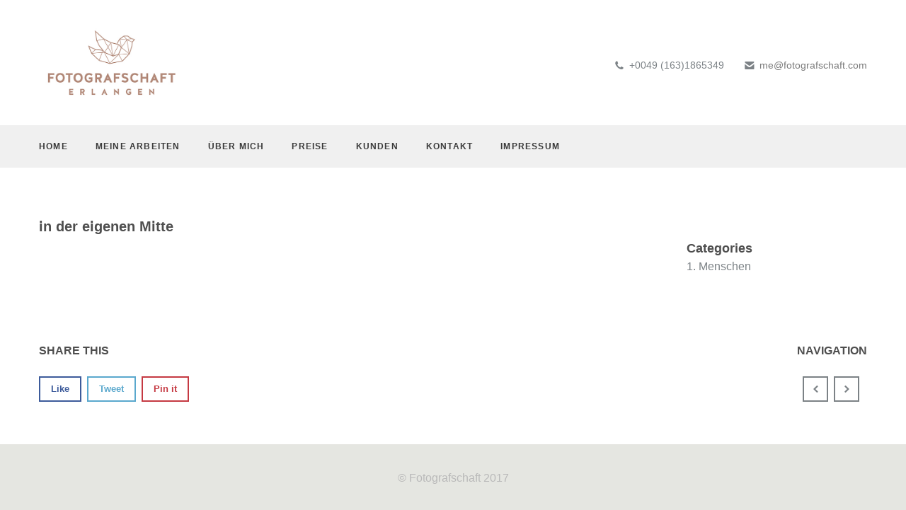

--- FILE ---
content_type: text/css
request_url: https://fotografschaft.com/wordpress/wp-content/themes/finch/style.css?ver=6.7.4
body_size: 15161
content:
/*
Theme Name: Finch WP
Theme URI: http://www.madeinebor.com
Version: 2.0.2
Description: Finch - A Multipurpose, Responsive WordPress Theme.
Author: Tom Rhodes
Author URI: http://www.madeinebor.com
License: GNU General Public License version 3.0
License URI: http://www.gnu.org/licenses/gpl-3.0.html
Tags: white, custom-background, threaded-comments, translation-ready, custom-menu
*/

/* 

WARNING! DO NOT EDIT THIS FILE!

To make it easy to update your theme, you should not edit the styles in this file. Instead use 
the custom css area of the theme options. You can copy a style from this file and paste it in 
this and it will override the style in this file. You have been warned! :)

Or just use a child theme!

*/

/*-------------------------------------------------------------------------------------
[TABLE OF CONTENTS]

	00. RESET
	01. GENERAL
	02. DIVIDERS
	03. HEADER
	04. FIXED MENU
	05. BUTTON
	06. SOCIAL ICONS
	07. SERVICES
	08. ISOTOPE PORTFOLIO GRID
	09. PARALLAX
	10. TESTIMONIALS
	11. OWL CAROUSEL
	12. BLOG
	13. PROGRESS BAR
	14. OVERLAY
	15. FOTORAMA
	16. SWIPER
	17. POST NAVIGATION PAGINATION SHARE DETAILS
	18. BASIC GALLERY
	19. FORMS
	20. AUTHOR
	21. COMMENTS
	22. REVOLUTION SLIDER
	23. TABS
	24. ACCORDION / TOGGLE
	25. TOOLTIP
	26. PRICING TABLE
	27. DIVAS SLIDER
	28. FEATURES
	29. FANCYBOX
	30. BOX LAYOUT
	31. RESPONSIVE
	
-------------------------------------------------------------------------------------*/	
/*-------------------------------------------------------------------------------------
[COLOR CODES]


	Dark Wrapper Background:  rgba(0,0,0,0.03)
	Black Wrapper Background: #1e1f20;
	Text:	                  #5c5c5c
	Headings:	              #4e4e4e
	Links:   	              #57a4a4
	Hover:		              #4b8e8e
-------------------------------------------------------------------------------------*/	
/*-------------------------------------------------------------------------------------
[TYPOGRAPHY]

	All copy:    			  font-family: 'Dosis', sans-serif;
-------------------------------------------------------------------------------------*/
/*-----------------------------------------------------------------------------------*/
/*	00. RESET
/*-----------------------------------------------------------------------------------*/
*,
*:before,
*:after {
    -webkit-box-sizing: border-box;
    -moz-box-sizing: border-box;
    box-sizing: border-box;
}
:focus {
    outline: 0 !important
}
.fit-vids-style {
    display: none
}
figure {
    margin: 0;
    padding: 0;
}
figure img {
    height: auto
}
iframe {
    border: none
}
::selection {
    background: #fefac7; /* Safari */
    color: #2f2f2f;
}
::-moz-selection {
    background: #fefac7; /* Firefox */
    color: #2f2f2f;
}
.animsition-loading:after {
    display: inline-block;
    content: "";
    width: 36px !important;
    height: 36px !important;
    -webkit-animation: rotation .8s infinite linear;
    -moz-animation: rotation .8s infinite linear;
    -o-animation: rotation .8s infinite linear;
    animation: rotation .8s infinite linear;
    border-left: 3px solid rgba(87,164,164,.15);
    border-right: 3px solid rgba(87,164,164,.15);
    border-bottom: 3px solid rgba(87,164,164,.15);
    border-top: 3px solid rgba(87,164,164,.8);
    border-radius: 100%;
}
@-webkit-keyframes rotation { 
	from {
	    -webkit-transform: rotate(0deg)
	}
	to {
	    -webkit-transform: rotate(359deg)
	}
}
@-moz-keyframes rotation { 
	from {
	    -moz-transform: rotate(0deg)
	}
	to {
	    -moz-transform: rotate(359deg)
	}
}
@-o-keyframes rotation { 
	from {
	    -o-transform: rotate(0deg)
	}
	to {
	    -o-transform: rotate(359deg)
	}
}
@keyframes rotation { 
	from {
	    transform: rotate(0deg)
	}
	to {
	    transform: rotate(359deg)
	}
}
/*-----------------------------------------------------------------------------------*/
/*	01. GENERAL
/*-----------------------------------------------------------------------------------*/
body {
    font-family: 'Dosis', sans-serif;
    overflow-x: hidden;
    background: transparent url(style/images/bg/bg1.jpg) repeat;
    color: #5c5c5c;
    font-size: 16px;
    font-weight: 500;
    -webkit-font-smoothing: antialiased;
    -moz-osx-font-smoothing: grayscale;
    -webkit-text-size-adjust: 100%;
}
.container {
    padding-right: 0;
    padding-left: 0;
}
body,
li,
address {
    line-height: 26px
}
input,
button,
select,
textarea {
    font-family: 'Dosis', sans-serif;
    font-size: 16px;
    font-weight: 500;
}
p {
    margin: 0 0 15px
}
a {
    color: #57a4a4;
    -webkit-transition: all 200ms ease-in;
    -o-transition: all 200ms ease-in;
    -moz-transition: all 200ms ease-in;
}
a:hover,
a:focus {
    color: #232323;
    text-decoration: none;
}
.colored {
    color: #57a4a4
}
h1,
h2,
h3,
h4,
h5,
h6 {
    margin-top: 0;
    color: #4e4e4e;
    margin-bottom: 10px;
    font-weight: bold;
}
h1 {
    font-size: 24px;
    line-height: 30px;
}
h2 {
    font-size: 20px;
    line-height: 26px;
}
h3 {
    font-size: 18px;
    line-height: 26px;
}
h4 {
    font-size: 16px;
    line-height: 24px;
}
h5 {
    font-size: 15px;
    line-height: 22px;
}
h6 {
    font-size: 14px;
    line-height: 20px;
}
.intro {
    font-size: 35px;
    line-height: 45px;
    font-weight: 600;
}
h1.post-title {
    font-size: 20px;
    line-height: 26px;
    font-weight: bold;
    margin-bottom: 5px;
}
h2.post-title {
    margin-bottom: 5px
}
h3.post-title {
    font-size: 18px;
    line-height: 30px;
    margin: 0;
}
h3 span.meta:before {
    display: inline-block;
    content: "-";
    padding-right: 5px;
    padding-left: 3px;
}
.post-title a {
    color: #4e4e4e
}
.post-title a:hover {
    color: #57a4a4
}
.section-title {
    font-size: 16px;
    line-height: 22px;
    text-transform: uppercase;
    margin-bottom: 25px;
}
.section-title:before {
    content: "-";
    display: inline-block;
    padding-right: 5px;
    color: #57a4a4;
}
.section-title.text-center:after,
.text-center .section-title:after  {
    content: "-";
    display: inline-block;
    padding-left: 5px;
    color: #57a4a4;
}
.team h3 {
    margin-bottom: 5px
}
.team p {
    margin-bottom: 20px
}
.team figure {
    margin-bottom: 15px
}
.link-out {
    color: #5e5e5e;
    font-size: 13px;
    font-weight: 700;
    text-transform: uppercase;
}
.link-out:hover {
    color: #57a4a4
}
.link-out:after {
    display: inline-block;
    content: "→";
    padding-left: 5px;
}
.lead {
    font-size: 20px;
    line-height: 30px;
    font-weight: normal;
}
.lead.main {
    font-size: 28px;
    line-height: 40px;
    margin-bottom: 70px;
    font-weight: 300;
}
.dark-wrapper,
.woocommerce-page div.product .woocommerce-tabs .panel,
.woocommerce-page div.product .woocommerce-tabs ul.tabs li.active {
    background: rgba(0,0,0,0.03) !important;
}
.woocommerce-page div.product .woocommerce-tabs ul.tabs li {
    background: rgba(0,0,0,0.08) !important;
}
.black-wrapper {
    background: #1e1f20;
    color: #b9b9b9;
}
.black-wrapper h1,
.black-wrapper h2,
.black-wrapper h3,
.black-wrapper h4,
.black-wrapper h5,
.black-wrapper h6 {
    color: #eaeaea
}
.black-wrapper .lead {
    color: #b9b9b9
}
.black-wrapper a {
    color: #FFF
}
.black-wrapper a:hover {
    color: #57a4a4
}
.color-wrapper {
    background: #57a4a4
}
.color-wrapper p {
    color: #FFF
}
.inner {
    padding-top: 70px;
    padding-bottom: 70px;
}
.inner-small {
    padding-top: 50px;
    padding-bottom: 50px;
}
ul {
    padding: 0 0 0 18px
}
ol {
    padding: 0 0 0 20px
}
ul,
ol {
    margin-bottom: 15px
}
ul.circled {
    padding: 0;
    list-style: none;
}
ul.circled li:before {
    content: '●';
    margin-right: 10px;
    font-weight: normal;
    vertical-align: top;
    display: inline-block;
    color: #57a4a4;
    font-size: 11px;
}
.thin {
    width: 85%;
    margin: 0 auto;
}
footer .thin {
    width: 60%
}
.dropcap {
    font-weight: 800;
    display: block;
    float: left;
    font-size: 49px;
    padding: 0;
    margin: 0;
    margin: 12px 8px 0 0;
    text-transform: uppercase;
}
hr {
    border: none;
    border-bottom: 2px solid rgba(0,0,0,0.11);
    padding-bottom: 40px;
    margin-bottom: 30px;
    clear: both;
}
.anchor {
    display: block
}
.alert {
    padding-bottom: 13px
}
blockquote {
    border-left: 2px solid rgba(0,0,0,0.11);
    padding: 0 20px;
}
blockquote p {
    font-size: 20px;
    line-height: 28px;
    font-weight: normal;
    color: #5c5c5c;
}
blockquote small {
    line-height: 28px;
    font-size: 12px;
    text-transform: uppercase;
}
#map {
    width: 100%;
    height: 400px;
}
#map.small {
    height: 200px
}
.footer {
    background: #1e1f20;
    color: #b9b9b9;
}
.footer a {
    color: #b9b9b9
}
.footer a:hover {
    color: #57a4a4
}
.sub-footer {
    background: #1a1a1b;
    padding-top: 35px;
    padding-bottom: 35px;
}
.sub-footer p {
    padding: 0 !important;
    margin: 0 !important;
}
.footer h1,
.footer h2,
.footer h3,
.footer h4,
.footer h5,
.footer h6 {
    color: #eaeaea
}
.contact-info {
    margin: 0;
    padding: 0;
    list-style: none;
}
.contact-info span {
    margin: 0 4px
}
.contact-info span:before {
    display: inline-block;
    content: "/";
    padding-right: 7px;
}
.contact-info span:first-child:before {
    display: none
}
.contact-info i {
    margin-right: 3px;
    font-size: 14px;
}
/*-----------------------------------------------------------------------------------*/
/*	02. DIVIDERS
/*-----------------------------------------------------------------------------------*/
.divide0 {
    width: 100%;
    height: 0px;
}
.divide2 {
    width: 100%;
    height: 2px;
}
.divide3 {
    width: 100%;
    height: 3px;
}
.divide5 {
    width: 100%;
    height: 5px;
}
.divide10 {
    width: 100%;
    height: 10px;
}
.divide15 {
    width: 100%;
    height: 15px;
}
.divide20 {
    width: 100%;
    height: 20px;
}
.divide25 {
    width: 100%;
    height: 25px;
}
.divide30 {
    width: 100%;
    height: 30px;
}
.divide35 {
    width: 100%;
    height: 35px;
}
.divide40 {
    width: 100%;
    height: 40px;
}
.divide45 {
    width: 100%;
    height: 40px;
}
.divide50 {
    width: 100%;
    height: 50px;
}
.divide55 {
    width: 100%;
    height: 55px;
}
.divide60 {
    width: 100%;
    height: 60px;
}
.divide65 {
    width: 100%;
    height: 65px;
}
.divide70 {
    width: 100%;
    height: 70px;
}
.divide75 {
    width: 100%;
    height: 75px;
}
.divide80 {
    width: 100%;
    height: 80px;
}
.divide85 {
    width: 100%;
    height: 85px;
}
.rm0 {
    margin-right: 0px
}
.rm1 {
    margin-right: 1px
}
.rm2 {
    margin-right: 2px
}
.rm5 {
    margin-right: 5px
}
.rm10 {
    margin-right: 10px
}
.rm15 {
    margin-right: 15px
}
.rm20 {
    margin-right: 20px
}
.rm25 {
    margin-right: 25px
}
.rm30 {
    margin-right: 30px
}
.rm40 {
    margin-right: 40px
}
.rm50 {
    margin-right: 50px
}
.lm0 {
    margin-left: 0px
}
.lm1 {
    margin-left: 1px
}
.lm5 {
    margin-left: 5px
}
.lm7 {
    margin-left: 7px
}
.lm10 {
    margin-left: 10px
}
.lm15 {
    margin-left: 15px
}
.lm20 {
    margin-left: 20px
}
.lm25 {
    margin-left: 25px
}
.lm30 {
    margin-left: 25px
}
.lm40 {
    margin-left: 40px
}
.rp5 {
    padding-right: 5px
}
.rp10 {
    padding-right: 10px
}
.rp15 {
    padding-right: 15px
}
.rp20 {
    padding-right: 20px
}
.rp30 {
    padding-right: 30px
}
.rp50 {
    padding-right: 50px
}
.lp0 {
    padding-left: 0px
}
.lp10 {
    padding-left: 10px
}
.lp20 {
    padding-left: 20px
}
.lp30 {
    padding-left: 30px
}
.tp0 {
    padding-top: 0 !important
}
.tp3 {
    padding-top: 3px
}
.tp5 {
    padding-top: 5px
}
.tp10 {
    padding-top: 10px
}
.tp20 {
    padding-top: 20px
}
.tp25 {
    padding-top: 25px
}
.tp30 {
    padding-top: 30px
}
.tp40 {
    padding-top: 40px
}
.tm4 {
    margin-top: 4px
}
.tm5 {
    margin-top: 5px
}
.tm7 {
    margin-top: 7px
}
.tm10 {
    margin-top: 10px
}
.tm15 {
    margin-top: 15px
}
.tm20 {
    margin-top: 20px
}
.tm40 {
    margin-top: 40px
}
.mbm1 {
    margin-bottom: -1px
}
.bp0 {
    padding-bottom: 0 !important
}
.bp10 {
    padding-bottom: 10px !important
}
.bp20 {
    padding-bottom: 20px !important
}
.bm0 {
    margin-bottom: 0 !important
}
.bm5 {
    margin-bottom: 5px !important
}
.bm6 {
    margin-bottom: 6px !important
}
.bm10 {
    margin-bottom: 10px !important
}
.bm15 {
    margin-bottom: 15px !important
}
.bm20 {
    margin-bottom: 20px !important
}
.bm25 {
    margin-bottom: 25px !important
}
.bm30 {
    margin-bottom: 30px !important
}
.bm50 {
    margin-bottom: 50px !important
}
.bp50 {
    padding-bottom: 50px !important
}
/*-----------------------------------------------------------------------------------*/
/*	03. HEADER
/*-----------------------------------------------------------------------------------*/
.navbar-header {
    float: none !important;
    background: rgba(0,0,0,0.06);
}
.centered .navbar-header {
    background: none
}
.navbar .container {
    padding: 0
}
.navbar {
    margin: 0;
    border-radius: 0;
    border: none;
    position: fixed;
    z-index: 8000;
    min-height: inherit;
    width: 100%;
}
.navbar-brand {
    padding: 20px 0;
    width: inherit;
    height: auto;
}
.centered .navbar-brand {
    padding: 30px 0
}
.navbar-collapse {
    width: auto;
    padding: 0;
    border: none;
    background: transparent;
    -webkit-box-shadow: none;
    -moz-box-shadow: none;
    box-shadow: none;
}
.centered .navbar-collapse {
    background: rgba(0,0,0,0.06)
}
.navbar-nav {
    margin: 0
}
.navbar-nav:after {
    display: none
}
.navbar-nav > li > a {
    font-size: 12px;
    font-weight: 700;
    text-transform: uppercase;
    color: #3a3a3a;
    padding: 41px 0 41px 36px;
    letter-spacing: 1.2px;
    position: relative;
}
.centered .navbar-nav > li > a {
    padding: 20px 18px
}
.extended .navbar-nav > li > a {
    padding: 20px 0
}
.extended .navbar-nav > li {
    margin-right: 35px
}
.nav > li > a:focus {
    background: none;
    color: #f5f5f5;
}
.nav > li > a:hover {
    background: none;
    color: #57a4a4;
}
.nav > li.current > a {
    background: none;
    color: #57a4a4;
}
.navbar .dropdown-menu {
    padding: 0;
    margin: 0;
    min-width: 190px;
    background: #3a3a3a;
    border: none;
    -webkit-border-radius: 0;
    -moz-border-radius: 0;
    border-radius: 0;
    -webkit-box-shadow: none;
    -moz-box-shadow: none;
    box-shadow: none;
}
.navbar .dropdown-menu li {
    background: transparent;
    border: none;
    border-top: 1px solid rgba(0,0,0, 0.15);
}
.navbar .dropdown-menu li:first-child {
    border: none
}
.navbar .dropdown-menu li a {
    padding: 16px 15px;
    line-height: 1;
    letter-spacing: 1px;
    font-size: 11px;
    font-weight: 700;
    text-transform: uppercase;
    color: #e9e9e9;
}
.navbar .dropdown-menu li a:hover,
.navbar .dropdown-menu li a.active {
    padding: 16px 15px;
    filter: none;
    line-height: 1;
    background: #414141;
    color: #e9e9e9;
}
.navbar .nav .open > a,
.navbar .nav .open > a:hover,
.navbar .nav .open > a:focus {
    background: none;
    color: #57a4a4;
}
.navbar .nav > li > .dropdown-menu:after {
    display: none
}
.navbar .nav > li > .dropdown-menu:before {
    display: none
}
.navbar .dropdown-menu > li > a:hover,
.navbar .dropdown-menu > li > a:focus,
.navbar .dropdown-submenu:hover > a,
.navbar .dropdown-submenu:focus > a,
.navbar .dropdown-menu > .active > a,
.navbar .dropdown-menu > .active > a:hover,
.navbar .dropdown-menu > .active > a:focus {
    background: none;
    color: #57a4a4;
    filter: progid:DXImageTransform.Microsoft.gradient(enabled = false);
}
.btn.responsive-menu {
    padding: 7px 12px;
    margin: 0;
    display: none;
    font-size: 15px;
}
.btn.responsive-menu i {
    margin: 0
}
.btn.responsive-menu i:before {
    content: '\f0c9';
    font-family: 'fontello';
    display: block;
    font-style: normal;
    font-weight: normal;
    width: 1em;
    margin-right: 0;
    text-align: center;
}
.btn.responsive-menu.opn i:before {
    content: '\e819'
}
.navbar-header .info {
    display: block;
    padding-top: 18px;
    margin: 0;
}
.navbar-header .info i {
    margin-right: 3px
}
.navbar-header .info li {
    display: inline;
    font-size: 14px;
    padding-left: 25px;
}
.navbar-header .info li a {
    display: inline;
    font-size: 14px;
    color: #7c7c7c;
}
.navbar-header .info a:hover {
    color: #57a4a4
}
/*-----------------------------------------------------------------------------------*/
/*	04. FIXED MENU
/*-----------------------------------------------------------------------------------*/
.offset {
    display: block;
    height: 103px;
}
.navbar.default {
    width: 100%;
    position: absolute;
}
.navbar.fixed {
    position: fixed;
    padding: 0;
    margin: 0;
    width: 100%;
    background: rgba(243, 243, 243, 0.96);
    box-shadow: 0 1px 0 rgba(0, 0, 0, 0.13);
}
.navbar.fixed .navbar-header,
.navbar.fixed.centered .navbar-collapse {
    background: none
}
.navbar.fixed .navbar-nav > li > a {
    padding-left: 18px;
    padding-right: 18px;
}
/*-----------------------------------------------------------------------------------*/
/*	05. BUTTON
/*-----------------------------------------------------------------------------------*/
.btn,
.btn-submit,
input[type="submit"],
input[type="button"],
.woocommerce .button,
.added_to_cart,
.woocommerce .price {
    color: #fff !important;
    background: #57a4a4;
    margin-bottom: 10px;
    margin-right: 4px;
    padding: 9px 19px;
    font-weight: 700;
    font-size: 16px;
    text-shadow: none;
    border: none;
    -webkit-border-radius: 0;
    border-radius: 0;
    -webkit-transition: all 200ms ease-in;
    -o-transition: all 200ms ease-in;
    -moz-transition: all 200ms ease-in;
    -webkit-box-shadow: none;
    -moz-box-shadow: none;
    box-shadow: none;
    display: inline-block;
}
.text-center .btn {
    margin: 0 4px
}
.btn-large {
    padding: 12px 21px
}
.btn.btn-green {
    background: #57a4a4
}
.btn.btn-maroon {
    background: #a0688b
}
.btn.btn-blue {
    background: #5d80ab
}
.btn.btn-red {
    background: #d8555e
}
.btn.btn-orange {
    background: #e47050
}
.btn.btn-pink {
    background: #bc8bae
}
.btn.btn-brown {
    background: #937c6b
}
.btn.btn-lime {
    background: #99ae7d
}
.btn.btn-white {
    background: none;
    border: 2px solid #FFF;
    color: #FFF;
    padding: 10px 19px;
}
.btn.btn-gray {
    background: none;
    border: 2px solid #5c5c5c !important;
    color: #5c5c5c !important;
    padding: 10px 19px;
}
.btn:hover,
.btn:focus,
.btn:active,
.btn.active,
.pagination ul > li > a:hover,
.pagination ul > li > a:focus,
.pagination ul > .active > a,
.pagination ul > .active > span,
input[type="button"]:hover,
input[type="submit"]:hover,
.woocommerce .button:hover,
.added_to_cart:hover {
    background: #4b8e8e;
    color: #fff !important;
    -webkit-transition: all 200ms ease-in;
    -o-transition: all 200ms ease-in;
    -moz-transition: all 200ms ease-in;
    -webkit-box-shadow: none;
    -moz-box-shadow: none;
    box-shadow: none;
}
.btn-green:hover,
.btn-green:focus,
.btn-green:active,
.btn-green.active {
    background: #4b8e8e !important
}
.btn-maroon:hover,
.btn-maroon:focus,
.btn-maroon:active,
.btn-maroon.active {
    background: #8b5a79 !important
}
.btn-blue:hover,
.btn-blue:focus,
.btn-blue:active,
.btn-blue.active {
    background: #517096 !important
}
.btn-red:hover,
.btn-red:focus,
.btn-red:active,
.btn-red.active {
    background: #c94450 !important
}
.btn-orange:hover,
.btn-orange:focus,
.btn-orange:active,
.btn-orange.active {
    background: #d76140 !important
}
.btn-pink:hover,
.btn-pink:focus,
.btn-pink:active,
.btn-pink.active {
    background: #a77699 !important
}
.btn-brown:hover,
.btn-brown:focus,
.btn-brown:active,
.btn-brown.active {
    background: #7c6655 !important
}
.btn-lime:hover,
.btn-lime:focus,
.btn-lime:active,
.btn-lime.active {
    background: #85976d !important
}
.btn-white:hover,
.btn-white:focus,
.btn-white:active,
.btn-white.active {
    background: #FFF !important;
    color: #4e4e4e !important;
}
.btn-gray:hover,
.btn-gray:focus,
.btn-gray:active,
.btn-gray.active {
    background: #5c5c5c !important;
    color: #FFF !important;
}
.btn.fixed-width {
    width: 155px
}
.share-links {
    margin-bottom: 15px
}
.share-links ul {
    padding: 0;
    margin: 0;
    list-style: none;
}
.share-links ul li {
    cursor: pointer;
    display: inline-block;
    margin-right: 0px;
}
.share-links ul li .btn {
    padding: 10px 19px
}
.share-links .share-facebook {
    background: #4470cf
}
.share-links .share-facebook:hover {
    background: #4066b9
}
.share-links .share-twitter {
    background: #5daed5
}
.share-links .share-twitter:hover {
    background: #569cbe
}
.share-links .share-google-plus {
    background: #a84539
}
.share-links .share-google-plus:hover {
    background: #974136
}
.share-links .share-pinterest {
    background: #c53942
}
.share-links .share-pinterest:hover {
    background: #b0363e
}
/*-----------------------------------------------------------------------------------*/
/*	06. SOCIAL ICONS
/*-----------------------------------------------------------------------------------*/
.social {
    padding: 0;
    margin: 0 0 -5px 0;
    font-size: 0;
    line-height: 1;
}
.social li {
    display: inline-block;
    font-family: 'fontello-social';
    margin-right: 5px;
    margin-bottom: 5px;
}
.owl-carousel .social {
    margin-bottom: 0
}
.text-center .social li {
    margin: 0 3px
}
.social.pull-right li {
    margin: 0 0 0 5px
}
.social li a {
    display: table
}
.social li a i {
    text-align: center;
    display: table-cell;
    vertical-align: middle;
    color: #f3f3f3;
    background: none;
    border: 2px solid #aaa;
    width: 34px;
    height: 34px !important;
    line-height: 30px;
    font-size: 13px;
    -webkit-transition: all 200ms ease-in;
    -o-transition: all 200ms ease-in;
    -moz-transition: all 200ms ease-in;
}
.social .icon-s-pinterest {
    border-color: #d8545d;
    color: #d8545d;
}
.social .icon-s-rss {
    border-color: #faaa5e;
    color: #faaa5e;
}
.social .icon-s-facebook {
    border-color: #677fb5;
    color: #677fb5;
}
.social .icon-s-twitter {
    border-color: #70c2e9;
    color: #70c2e9;
}
.social .icon-s-flickr {
    border-color: #ff3ba4;
    color: #ff3ba4;
}
.social .icon-s-dribbble {
    border-color: #e299c2;
    color: #e299c2;
}
.social .icon-s-behance {
    border-color: #42a9fb;
    color: #42a9fb;
}
.social .icon-s-linkedin {
    border-color: #3daccf;
    color: #3daccf;
}
.social .icon-s-vimeo {
    border-color: #42b5d4;
    color: #42b5d4;
}
.social .icon-s-youtube {
    border-color: #d5615c;
    color: #d5615c;
}
.social .icon-s-skype {
    border-color: #5ecbf3;
    color: #5ecbf3;
}
.social .icon-s-tumblr {
    border-color: #829fb9;
    color: #829fb9;
}
.social .icon-s-delicious {
    border-color: #6194dc;
    color: #6194dc;
}
.social .icon-s-500px {
    border-color: #3bbbe6;
    color: #3bbbe6;
}
.social .icon-s-grooveshark {
    border-color: #f88e3b;
    color: #f88e3b;
}
.social .icon-s-forrst {
    border-color: #5f9864;
    color: #5f9864;
}
.social .icon-s-digg {
    border-color: #507faa;
    color: #507faa;
}
.social .icon-s-blogger {
    border-color: #fd893f;
    color: #fd893f;
}
.social .icon-s-klout {
    border-color: #e16747;
    color: #e16747;
}
.social .icon-s-dropbox {
    border-color: #6ba3c5;
    color: #6ba3c5;
}
.social .icon-s-github {
    border-color: #6c93bb;
    color: #6c93bb;
}
.social .icon-s-songkick {
    border-color: #ff3b60;
    color: #ff3b60;
}
.social .icon-s-posterous {
    border-color: #efd57c;
    color: #efd57c;
}
.social .icon-s-appnet {
    border-color: #3daad5;
    color: #3daad5;
}
.social .icon-s-gplus {
    border-color: #bc7067;
    color: #bc7067;
}
.social .icon-s-stumbleupon {
    border-color: #f07356;
    color: #f07356;
}
.social .icon-s-lastfm {
    border-color: #cd443d;
    color: #cd443d;
}
.social .icon-s-spotify {
    border-color: #9acf48;
    color: #9acf48;
}
.social .icon-s-instagram {
    border-color: #926d53;
    color: #926d53;
}
.social .icon-s-evernote {
    border-color: #9fdc82;
    color: #9fdc82;
}
.social .icon-s-paypal {
    border-color: #5b85a8;
    color: #5b85a8;
}
.social .icon-s-picasa {
    border-color: #b088c1;
    color: #b088c1;
}
.social .icon-s-soundcloud {
    border-color: #ff8b45;
    color: #ff8b45;
}
.social a:hover .icon-s-pinterest {
    background-color: #d8545d
}
.social a:hover .icon-s-rss {
    background-color: #faaa5e
}
.social a:hover .icon-s-facebook {
    background-color: #677fb5
}
.social a:hover .icon-s-twitter {
    background-color: #70c2e9
}
.social a:hover .icon-s-flickr {
    background-color: #ff3ba4
}
.social a:hover .icon-s-dribbble {
    background-color: #e299c2
}
.social a:hover .icon-s-behance {
    background-color: #42a9fb
}
.social a:hover .icon-s-linkedin {
    background-color: #3daccf
}
.social a:hover .icon-s-vimeo {
    background-color: #42b5d4
}
.social a:hover .icon-s-youtube {
    background-color: #d5615c
}
.social a:hover .icon-s-skype {
    background-color: #5ecbf3
}
.social a:hover .icon-s-tumblr {
    background-color: #829fb9
}
.social a:hover .icon-s-delicious {
    background-color: #6194dc
}
.social a:hover .icon-s-500px {
    background-color: #3bbbe6
}
.social a:hover .icon-s-grooveshark {
    background-color: #f88e3b
}
.social a:hover .icon-s-forrst {
    background-color: #5f9864
}
.social a:hover .icon-s-digg {
    background-color: #507faa
}
.social a:hover .icon-s-blogger {
    background-color: #fd893f
}
.social a:hover .icon-s-klout {
    background-color: #e16747
}
.social a:hover .icon-s-dropbox {
    background-color: #6ba3c5
}
.social a:hover .icon-s-github {
    background-color: #6c93bb
}
.social a:hover .icon-s-songkick {
    background-color: #ff3b60
}
.social a:hover .icon-s-posterous {
    background-color: #efd57c
}
.social a:hover .icon-s-appnet {
    background-color: #3daad5
}
.social a:hover .icon-s-gplus {
    background-color: #bc7067
}
.social a:hover .icon-s-stumbleupon {
    background-color: #f07356
}
.social a:hover .icon-s-lastfm {
    background-color: #cd443d
}
.social a:hover .icon-s-spotify {
    background-color: #9acf48
}
.social a:hover .icon-s-instagram {
    background-color: #926d53
}
.social a:hover .icon-s-evernote {
    background-color: #9fdc82
}
.social a:hover .icon-s-paypal {
    background-color: #5b85a8
}
.social a:hover .icon-s-picasa {
    background-color: #b088c1
}
.social a:hover .icon-s-soundcloud {
    background-color: #ff8b45
}
.social a:hover a:hover i {
    background-color: #FFF
}
.social a:hover i {
    color: #FFF
}
.navbar .social {
    margin-top: 16px
}
.navbar .social li a i {
    text-align: center;
    display: table-cell;
    vertical-align: middle;
    font-size: 14px;
    width: auto;
    height: auto;
    border: 0;
    color: #6c6c6c;
    display: inline-block;
    text-align: center;
    -webkit-transition: all 200ms ease-in;
    -o-transition: all 200ms ease-in;
    -moz-transition: all 200ms ease-in;
}
.navbar .social li a i:hover {
    background: none
}
.navbar .social.pull-right li {
    margin: 0 0 0 10px
}
.navbar .social .icon-s-pinterest:hover {
    color: #c53942
}
.navbar .social .icon-s-rss:hover {
    color: #e86f04
}
.navbar .social .icon-s-facebook:hover {
    color: #4470cf
}
.navbar .social .icon-s-twitter:hover {
    color: #5daed5
}
.navbar .social .icon-s-flickr:hover {
    color: #ff0088
}
.navbar .social .icon-s-dribbble:hover {
    color: #d07ead
}
.navbar .social .icon-s-behance:hover {
    color: #098ffa
}
.navbar .social .icon-s-linkedin:hover {
    color: #3393c1
}
.navbar .social .icon-s-vimeo:hover {
    color: #099fc7
}
.navbar .social .icon-s-youtube:hover {
    color: #c8312b
}
.navbar .social .icon-s-skype:hover {
    color: #2ebbf0
}
.navbar .social .icon-s-tumblr:hover {
    color: #5d82a4
}
.navbar .social .icon-s-delicious:hover {
    color: #3274d1
}
.navbar .social .icon-s-500px:hover {
    color: #00a6df
}
.navbar .social .icon-s-grooveshark:hover {
    color: #f66c00
}
.navbar .social .icon-s-forrst:hover {
    color: #2f7935
}
.navbar .social .icon-s-digg:hover {
    color: #1b5891
}
.navbar .social .icon-s-blogger:hover {
    color: #fc6605
}
.navbar .social .icon-s-klout:hover {
    color: #d8390f
}
.navbar .social .icon-s-dropbox:hover {
    color: #016aab
}
.navbar .social .icon-s-github:hover {
    color: #4073a6
}
.navbar .social .icon-s-songkick:hover {
    color: #ff0030
}
.navbar .social .icon-s-posterous:hover {
    color: #eac954
}
.navbar .social .icon-s-appnet:hover {
    color: #0291c9
}
.navbar .social .icon-s-gplus:hover {
    color: #a84539
}
.navbar .social .icon-s-stumbleupon:hover {
    color: #eb4923
}
.navbar .social .icon-s-lastfm:hover {
    color: #be0c02
}
.navbar .social .icon-s-spotify:hover {
    color: #7cc011
}
.navbar .social .icon-s-instagram:hover {
    color: #a4765c
}
.navbar .social .icon-s-evernote:hover {
    color: #82d15c
}
.navbar .social .icon-s-paypal:hover {
    color: #2a608e
}
.navbar .social .icon-s-picasa:hover {
    color: #9864ae
}
.navbar .social .icon-s-soundcloud:hover {
    color: #ff680d
}
/*-----------------------------------------------------------------------------------*/
/*	07. SERVICES
/*-----------------------------------------------------------------------------------*/
.services-1 .icon {
    display: table
}
.services-1 .icon {
    float: left;
    margin-right: 20px;
}
.services-1 .text {
    overflow: hidden
}
.services-1 .icon i.icn {
    color: #57a4a4;
    line-height: 1;
    font-size: 40px;
    text-transform: uppercase;
    -webkit-transition: all 200ms ease-in;
    -o-transition: all 200ms ease-in;
    -moz-transition: all 200ms ease-in;
}
.services-2 i {
    font-size: 50px;
    color: #57a4a4;
}
/*-----------------------------------------------------------------------------------*/
/*	08. ISOTOPE PORTFOLIO GRID
/*-----------------------------------------------------------------------------------*/
.fix-portfolio .isotope {
    margin-bottom: -10px;
    margin-right: -10px;
}
.classic-masonry .isotope {
    margin-bottom: -10px;
    margin-right: -10px;
}
.isotope:after {
    content: '';
    display: block;
    clear: both;
}
.isotope .item {
    float: left
}
.fix-portfolio .isotope .item {
    width: 25%;
    height: 200px;
    padding: 0 10px 10px 0;
}
.classic-masonry .isotope .item {
    width: 33.3339%;
    height: auto;
    padding: 0 10px 10px 0;
}
.full-portfolio .isotope .item,
.full-portfolio .isotope .grid-sizer {
    width: 20%
}
.fix-portfolio .isotope .item.width2 {
    width: 50%
}
.fix-portfolio .isotope .item.height2 {
    height: 400px
}
.classic-masonry figure img,
.fix-portfolio figure img {
    width: 100%
}
.button-group:after {
    content: '';
    display: block;
    clear: both;
}
.button-group .button {
    float: left
}
.button-group .button {
    display: inline-block;
    background: none;
    border: none;
    color: #4e4e4e;
    font-size: 13px;
    font-weight: bold;
    cursor: pointer;
    text-transform: uppercase;
    padding: 0;
    margin-left: 15px;
    -webkit-transition: all 200ms ease-in;
    -o-transition: all 200ms ease-in;
    -moz-transition: all 200ms ease-in;
}
.button-group .button:before {
    content: "/";
    display: inline-block;
    padding-right: 15px;
    color: #a5a5a5;
}
.button-group .button:first-child:before {
    display: none
}
.button-group .button:hover,
.button-group .button:active,
.button-group .button.is-checked {
    color: #57a4a4
}
/*-----------------------------------------------------------------------------------*/
/*	09. PARALLAX
/*-----------------------------------------------------------------------------------*/
.parallax {
    background-attachment: fixed;
    background-repeat: no-repeat;
    background-position: center center;
    -webkit-background-size: cover;
    background-size: cover;
    position: relative;
    color: #ddd;
}
.parallax h1,
.parallax h2,
.parallax h3,
.parallax h4,
.parallax h5,
.parallax h6 {
    color: #eaeaea
}
.parallax.mobile {
    background-attachment: scroll !important
}
/*-----------------------------------------------------------------------------------*/
/*	10. TESTIMONIALS
/*-----------------------------------------------------------------------------------*/
.testimonials {
    text-align: center
}
.testimonials .item blockquote {
    position: relative;
    margin: 0;
    padding: 10px 60px 0;
    text-align: center;
    border: 0px;
    font-weight: normal;
    font-style: normal;
    background: none;
    font-size: 20px;
    line-height: 35px;
    color: #FFF;
}
.testimonials .item blockquote p {
    font-size: 20px;
    line-height: 35px;
    color: #FFF;
}
.testimonials .item blockquote:before,
.testimonials .item blockquote:after {
    position: absolute;
    width: 60px;
    height: 60px;
    font-size: 120px;
    line-height: 1;
    font-weight: 200;
}
.testimonials .item blockquote:before {
    top: 0;
    left: 0;
    content: "\201C";
}
.testimonials .item blockquote:after {
    top: 0;
    right: 0;
    content: "\201D";
}
.testimonials .item blockquote small {
    font-size: 12px;
    text-transform: uppercase;
    font-style: normal;
    font-weight: 700;
    color: #b1b1b1;
    margin-top: 10px;
}
.testimonials .item blockquote small:before {
    display: none
}
.testimonials .owl-controls {
    margin-top: 20px;
    overflow: hidden;
    height: 47px;
}
/*-----------------------------------------------------------------------------------*/
/*	11. OWL CAROUSEL
/*-----------------------------------------------------------------------------------*/
.owl-posts .item,
.owl-related .item {
    padding-bottom: 2px
}
.owl-carousel .owl-nav {
    text-align: center;
    margin-top: 20px;
}
.testimonials.owl-carousel .owl-nav {
    margin-top: 0
}
.owl-carousel .owl-controls .owl-nav .owl-prev,
.owl-carousel .owl-controls .owl-nav .owl-next {
    color: #5c5c5c;
    width: 34px;
    height: 34px;
    display: inline-block;
    line-height: 30px;
    font-size: 13px;
    border: 2px solid #5c5c5c;
    -webkit-transition: all 200ms ease-in;
    -o-transition: all 200ms ease-in;
    -moz-transition: all 200ms ease-in;
    margin-left: 3px;
    margin-right: 3px;
}
.owl-carousel .owl-controls .owl-nav .owl-prev:hover,
.owl-carousel .owl-controls .owl-nav .owl-next:hover {
    color: #FFF;
    background: #5c5c5c;
}
.testimonials.owl-carousel .owl-controls .owl-nav .owl-prev,
.testimonials.owl-carousel .owl-controls .owl-nav .owl-next {
    color: #FFF;
    border: 2px solid #FFF;
}
.testimonials.owl-carousel .owl-controls .owl-nav .owl-prev:hover,
.testimonials.owl-carousel .owl-controls .owl-nav .owl-next:hover {
    color: #4E4E4E;
    background: #FFF;
}
.custom-controls {
    position: relative
}
.custom-controls .owl-slider-controls {
    position: absolute;
    width: 100%;
    height: 100%;
    top: 0;
    pointer-events: none;
    -webkit-transition: all 200ms ease-in;
    -o-transition: all 200ms ease-in;
    -moz-transition: all 200ms ease-in;
    text-align: center;
    opacity: 0;
}
.custom-controls:hover .owl-slider-controls {
    opacity: 1
}
.custom-controls .owl-slider-controls .owl-slider-nav [class*='owl-'] {
    position: absolute;
    top: 50%;
    margin-top: -20px;
    pointer-events: auto;
    color: #525252;
    width: 40px;
    height: 40px;
    font-weight: 500;
    display: inline-block;
    line-height: 40px;
    font-size: 16px;
    background: rgba(255,255,255,0.7);
    cursor: pointer;
    -webkit-transition: all 200ms ease-in;
    -o-transition: all 200ms ease-in;
    -moz-transition: all 200ms ease-in;
}
.custom-controls .owl-slider-controls .owl-slider-nav [class*='owl-']:hover {
    background: rgba(255,255,255,0.9)
}
.custom-controls .owl-slider-controls .owl-slider-nav .owl-slider-prev {
    left: 15px
}
.custom-controls .owl-slider-controls .owl-slider-nav .owl-slider-next {
    right: 15px
}
.custom-controls .owl-slider-controls .owl-dots {
    pointer-events: auto;
    position: absolute;
    width: 100%;
    bottom: 10px;
    cursor: pointer;
}
.owl-theme .owl-dots .owl-dot {
    display: inline-block
}
.owl-theme .owl-dots .owl-dot span {
    width: 12px;
    height: 12px;
    margin: 0 2px;
    display: inline-block;
    -webkit-transition: all 200ms ease-in;
    -o-transition: all 200ms ease-in;
    -moz-transition: all 200ms ease-in;
    background: rgba(255,255,255,0.4);
}
.owl-theme .owl-dots .owl-dot.active span,
.owl-theme .owl-dots .owl-dot:hover span {
    background: rgba(255,255,255,0.9)
}
.image-slider img {
    height: auto
}
.clients .item img {
    max-width: 100%;
    -ms-filter: "progid:DXImageTransform.Microsoft.Alpha(Opacity=80)";
    -moz-opacity: 0.8;
    -khtml-opacity: 0.8;
    opacity: 0.8;
    -webkit-transition: all 200ms ease-in;
    -o-transition: all 200ms ease-in;
    -moz-transition: all 200ms ease-in;
}
.clients .item:hover img {
    max-width: 100%;
    -ms-filter: "progid:DXImageTransform.Microsoft.Alpha(Opacity=100)";
    -moz-opacity: 1;
    -khtml-opacity: 1;
    opacity: 1;
}
#instafeed {
    cursor: -webkit-grab
}
.owl-blog figure {
    margin-bottom: 10px
}
/*-----------------------------------------------------------------------------------*/
/*	12. BLOG
/*-----------------------------------------------------------------------------------*/
.latest-blog-wrapper {
    overflow: hidden
}
.latest-blog .post {
    float: left;
    margin-bottom: 50px;
}
.post:after {
    content: '';
    display: block;
    height: 0;
    clear: both;
    visibility: hidden;
}
.post figure,
.post .fotorama {
    margin-bottom: 15px
}
.grid-blog .post {
    margin-bottom: 30px
}
.grid-blog:before,
.grid-blog:after {
    display: table;
    content: "";
    line-height: 0;
}
.grid-blog:after {
    clear: both
}
.grid-blog .post {
    float: left;
    min-height: 1px;
    position: relative;
}
.grid-blog.col3 {
    margin-left: -20px;
    margin-bottom: -20px;
}
.grid-blog.col3 .post {
    width: 310px;
    margin-left: 20px;
    margin-bottom: 20px;
}
.grid-blog.col2 {
    margin-left: -20px;
    margin-bottom: -20px;
}
.grid-blog.col2 .post {
    width: 308px;
    margin-left: 20px;
    margin-bottom: 20px;
}
.grid-blog hr {
    clear: left;
    margin-left: 20px;
    display: none;
    padding-bottom: 20px;
    margin-bottom: 60px;
}
.grid-blog.col2 hr:nth-child(3n) {
    display: block
}
.content .grid-blog.col2 hr:nth-child(3n) {
    display: none
}
.content .grid-blog.col2 hr:nth-child(4n) {
    display: block
}
.grid-blog.col3 hr:nth-child(5n) {
    display: block
}
.content .grid-blog.col3 hr:nth-child(5n) {
    display: none
}
.content .grid-blog.col3 hr:nth-child(6n) {
    display: block
}
.meta,
.meta a,
.more {
    font-size: 14px;
    color: #7c7c7c;
    font-weight: normal;
}
.meta a:hover,
.more:hover {
    color: #57a4a4
}
.classic-blog .meta,
.latest-blog .meta,
.grid-blog .meta,
.blog.no-sidebar .meta {
    margin-bottom: 15px
}
.meta span {
    position: relative;
    margin: 0 5px 0 0;
}
.meta span:before {
    display: inline-block;
    content: "/";
    padding-right: 7px;
}
.meta span:first-child:before {
    display: none
}
.sidebar {
    padding-left: 25px !important
}
.sidebar.left-sidebar {
    padding: 15px !important;
    padding-top: 0 !important;
}
.sidebox {
    margin-top: 50px;
    display: block;
}
.sidebox:first-child {
    margin: 0
}
.sidebox .post-list {
    padding: 0;
    margin: 0;
}
.sidebox .post-list:after {
    content: '';
    display: block;
    height: 0;
    clear: both;
    visibility: hidden;
}
.sidebox .post-list li {
    clear: both;
    margin-bottom: 15px;
    display: block;
    overflow: hidden;
}
.sidebox .post-list h6 {
    font-size: 16px;
    line-height: 26px;
    margin: 0;
    color: #5c5c5c;
    font-weight: 500;
    text-transform: none;
    letter-spacing: normal;
}
.sidebox .post-list h6 a {
    font-size: 16px;
    line-height: 26px;
}
.sidebox a {
    color: #5c5c5c
}
.sidebox a:hover {
    color: #57a4a4
}
.sidebox .post-list .icon-overlay {
    float: left;
    width: 70px;
    height: 70px;
}
.sidebox .post-list .icon-overlay a .icn-more:before {
    border: 0
}
.sidebox .post-list .meta {
    margin-left: 85px;
    margin-bottom: 0;
}
.sidebox .post-list .meta em {
    font-size: 14px;
    color: #7c7c7c;
    margin-top: 5px;
    display: inline-block;
    font-style: normal;
    font-weight: 500;
}
.sidebox .post-list .meta em:before {
    display: none
}
.sidebox.widget form {
    margin: 0
}
.sidebox.widget .searchform input {
    margin: 0
}
.widget .list {
    list-style: none;
    margin: 0;
}
.tagcloud {
    line-height: 26px
}
.tagcloud .tag1 {
    font-size: 11pt
}
.tagcloud .tag2 {
    font-size: 12pt
}
.tagcloud .tag3 {
    font-size: 14pt
}
.tagcloud .tag4 {
    font-size: 15pt
}
.tagcloud .tag5 {
    font-size: 17pt
}
.tagcloud .tag6 {
    font-size: 18pt
}
.tagcloud .tag7 {
    font-size: 21pt
}
.tagcloud .tag8 {
    font-size: 22pt
}
/*-----------------------------------------------------------------------------------*/
/*	13. PROGRESS BAR
/*-----------------------------------------------------------------------------------*/
.progress-list {
    margin: 0;
    padding: 0;
    list-style: none;
}
.progress-list p {
    margin-bottom: 5px
}
.progress-list li {
    margin-bottom: 20px
}
.progress-list li em {
    padding-left: 8px;
    color: #57a4a4;
    font-style: normal;
}
.progress-list li em:before {
    content: "-";
    padding-right: 10px;
    display: inline-block;
}
.progress.plain {
    height: 15px;
    margin-bottom: 0;
    filter: progid:DXImageTransform.Microsoft.gradient(enabled = false);
    background: rgba(87,164,164,0.15);
    -webkit-border-radius: 0;
    border-radius: 0;
    -webkit-box-shadow: none;
    -moz-box-shadow: none;
    box-shadow: none;
}
.progress.plain .bar {
    float: left;
    filter: progid:DXImageTransform.Microsoft.gradient(enabled = false);
    width: 0;
    height: 100%;
    font-size: 12px;
    color: #ffffff;
    text-align: center;
    text-shadow: none;
    background: #57a4a4;
    -webkit-border-radius: 0;
    border-radius: 0;
    -webkit-box-shadow: none;
    -moz-box-shadow: none;
    box-shadow: none;
}
/*-----------------------------------------------------------------------------------*/
/*	14. OVERLAY
/*-----------------------------------------------------------------------------------*/
figure {
    display: block;
    overflow: hidden;
    position: relative;
}
.items li figure img {
    display: block;
    width: 100%;
}
figure li a,
figure li a img {
    display: block;
    overflow: hidden;
    position: relative;
}
figure img {
    display: inline;
    max-width: 100%;
    -webkit-backface-visibility: hidden;
    -o-transition: all 0.3s ease-out;
    -ms-transition: all 0.3s ease-out;
    -moz-transition: all 0.3s ease-out;
    -webkit-transition: all 0.3s ease-out;
    transition: all 0.3s ease-out;
}
figure a:hover img {
    -o-transform: scale(1.1);
    -ms-transform: scale(1.1);
    -moz-transform: scale(1.1);
    -webkit-transform: scale(1.1);
    transform: scale(1.1);
}
figure a .text-overlay {
    opacity: 0;
    filter: progid:DXImageTransform.Microsoft.Alpha(Opacity=0);
    -MS-filter: "progid:DXImageTransform.Microsoft.Alpha(Opacity=0)";
    height: 100%;
    position: absolute;
    text-decoration: none;
    width: 100%;
    z-index: 100;
    padding: 50px;
    background: #222;
    background: rgba(20,20,20,0.75);
    -webkit-transition: all 0.4s;
    -moz-transition: all 0.4s;
    -o-transition: all 0.4s;
    transition: all 0.4s;
}
figure a:hover .text-overlay {
    opacity: 1;
    filter: progid:DXImageTransform.Microsoft.Alpha(Opacity=100);
    -MS-filter: "progid:DXImageTransform.Microsoft.Alpha(Opacity=100)";
}
figure a .text-overlay .info {
    text-align: center;
    top: 50%;
    width: 100%;
    left: 0;
    position: absolute;
    margin-top: -12px;
}
figure a .text-overlay .info span {
    border: 2px solid #FFF;
    padding: 12px 21px;
    font-weight: 700;
    font-size: 16px;
    color: #FFF;
}
.icon-overlay {
    display: block;
    overflow: hidden;
    position: relative;
}
.icon-overlay img {
    display: block;
    max-width: 100%;
    -webkit-backface-visibility: hidden;
}
.icon-overlay a .icn-more {
    opacity: 0;
    filter: progid:DXImageTransform.Microsoft.Alpha(Opacity=0);
    -MS-filter: "progid:DXImageTransform.Microsoft.Alpha(Opacity=0)";
    height: 100%;
    position: absolute;
    left: 0;
    text-decoration: none;
    width: 100%;
    max-width: 100%;
    z-index: 100;
    background: #222;
    background: rgba(20,20,20,0.75);
    overflow: hidden;
    -webkit-transition: all 0.4s;
    -moz-transition: all 0.4s;
    -o-transition: all 0.4s;
    transition: all 0.4s;
}
.icon-overlay a:hover .icn-more {
    opacity: 1;
    filter: progid:DXImageTransform.Microsoft.Alpha(Opacity=100);
    -MS-filter: "progid:DXImageTransform.Microsoft.Alpha(Opacity=100)";
}
.icon-overlay a .icn-more:before {
    font-family: 'fontello';
    font-style: normal;
    font-weight: normal;
    speak: none;
    display: inline-block;
    text-decoration: inherit;
    position: absolute;
    text-align: center;
    content: '\f517';
    line-height: 1;
    color: #FFF;
    top: 50%;
    left: 50%;
    z-index: 2;
    padding: 8px 10px;
    font-size: 16px;
    border: 2px solid #FFF;
    top: 50%;
    margin: -17px 0 0 -17px;
}
.icon-overlay.icn-enlarge a .icn-more:before {
    content: '\f50d'
}
/*-----------------------------------------------------------------------------------*/
/*	15. FOTORAMA
/*-----------------------------------------------------------------------------------*/
.fotorama__spinner {
    display: none !important
}
.fotorama__arr,
.fotorama__fullscreen-icon,
.fotorama__video-close,
.fotorama__video-play {
    background: none;
    font-family: 'fontello';
}
@media (-webkit-min-device-pixel-ratio:1.5),(min-resolution:2dppx) { 
	.fotorama__arr,
	.fotorama__fullscreen-icon,
	.fotorama__video-close,
	.fotorama__video-play {
	    background: none
	}
}
.fotorama__arr--prev {
    left: 15px
}
.fotorama__arr--next {
    right: 15px
}
.fotorama__arr--prev,
.fotorama__arr--next {
    color: #525252;
    padding: 0;
    width: 40px;
    height: 40px;
    line-height: 40px;
    text-align: center;
    font-size: 16px;
    background: rgba(255,255,255,0.7);
    -webkit-transition: all 200ms ease-in !important;
    -o-transition: all 200ms ease-in !important;
    -moz-transition: all 200ms ease-in !important;
}
.fotorama__arr--prev:hover,
.fotorama__arr--next:hover {
    background: rgba(255,255,255,0.9)
}
.fotorama__arr--prev:before {
    display: block;
    content: '\e84b';
}
.fotorama__arr--next:before {
    display: block;
    content: '\e84a';
}
.fotorama__fullscreen-icon {
    top: 15px;
    right: 15px;
    border: none;
    font-size: 20px;
    width: auto;
    height: auto;
    padding: 0;
    color: rgba(255,255,255,0.7) !important;
    -webkit-transition: all 200ms ease-in !important;
    -o-transition: all 200ms ease-in !important;
    -moz-transition: all 200ms ease-in !important;
}
.fotorama__fullscreen-icon:hover {
    color: rgba(255,255,255,1) !important
}
.fotorama__fullscreen-icon:before {
    display: block;
    content: '\e744';
}
.fotorama--fullscreen .fotorama__fullscreen-icon:before {
    content: '\e746'
}
.fotorama__thumb-border {
    border-color: #57a4a4
}
/*-----------------------------------------------------------------------------------*/
/*	16. SWIPER
/*-----------------------------------------------------------------------------------*/
.swiper-container {
    margin: 0 auto;
    position: relative;
    overflow: hidden;
    -webkit-backface-visibility: hidden;
    -moz-backface-visibility: hidden;
    -ms-backface-visibility: hidden;
    -o-backface-visibility: hidden;
    backface-visibility: hidden;
    z-index: 1;
    -webkit-box-sizing: content-box;
    -moz-box-sizing: content-box;
    box-sizing: content-box;
}
.swiper {
    position: relative;
    width: 100%;
    -webkit-transition-property: -webkit-transform, left, top;
    -webkit-transition-duration: 0s;
    -webkit-transform: translate3d(0px,0,0);
    -webkit-transition-timing-function: ease;
    -moz-transition-property: -moz-transform, left, top;
    -moz-transition-duration: 0s;
    -moz-transform: translate3d(0px,0,0);
    -moz-transition-timing-function: ease;
    -o-transition-property: -o-transform, left, top;
    -o-transition-duration: 0s;
    -o-transform: translate3d(0px,0,0);
    -o-transition-timing-function: ease;
    -o-transform: translate(0px,0px);
    -ms-transition-property: -ms-transform, left, top;
    -ms-transition-duration: 0s;
    -ms-transform: translate3d(0px,0,0);
    -ms-transition-timing-function: ease;
    transition-property: transform, left, top;
    transition-duration: 0s;
    transform: translate3d(0px,0,0);
    transition-timing-function: ease;
    -webkit-box-sizing: content-box;
    -moz-box-sizing: content-box;
    box-sizing: content-box;
}
.swiper-free-mode > .swiper {
    -webkit-transition-timing-function: ease-out;
    -moz-transition-timing-function: ease-out;
    -ms-transition-timing-function: ease-out;
    -o-transition-timing-function: ease-out;
    transition-timing-function: ease-out;
    margin: 0 auto;
}
.swiper .item {
    float: left
}
.swiper-wp8-horizontal {
    -ms-touch-action: pan-y
}
.swiper-wp8-vertical {
    -ms-touch-action: pan-x
}
.swiper-container {
    width: 100%;
    height: 550px;
    color: #fff;
}
.swiper-container.gallery {
    height: 550px
}
.swiper .item {
    height: 100%;
    padding-right: 10px;
    -webkit-box-sizing: content-box;
    -moz-box-sizing: content-box;
    box-sizing: content-box;
}
.swiper .item:last-child {
    padding: 0
}
.swiper-wrapper {
    position: relative;
    -webkit-box-sizing: content-box;
    -moz-box-sizing: content-box;
    box-sizing: content-box;
}
.swiper-wrapper .arrow-left,
.swiper-wrapper .arrow-right {
    z-index: 100;
    cursor: pointer;
    position: absolute;
    top: 50% !important;
    -webkit-transition: all 200ms ease-in;
    -o-transition: all 200ms ease-in;
    -moz-transition: all 200ms ease-in;
    background: rgba(255,255,255,0.7);
    color: #5c5c5c;
    font-size: 16px;
    width: 40px;
    height: 40px;
    line-height: 40px;
    margin-top: -20px;
    text-align: center;
    opacity: 0;
}
.swiper-wrapper:hover .arrow-left,
.swiper-wrapper:hover .arrow-right {
    opacity: 1
}
.swiper-wrapper .arrow-left:before,
.swiper-wrapper .arrow-right:before {
    font-family: 'fontello';
    font-style: normal;
    font-weight: normal;
    speak: none;
    display: inline-block;
    text-decoration: inherit;
    text-align: center;
}
.swiper-wrapper .arrow-left {
    left: 15px
}
.swiper-wrapper .arrow-right {
    right: 15px
}
.swiper-wrapper .arrow-left:before {
    content: '\e84b'
}
.swiper-wrapper .arrow-right:before {
    content: '\e84a'
}
.swiper-wrapper .arrow-left:hover,
.swiper-wrapper .arrow-right:hover {
    background: rgba(255,255,255,0.9);
    color: #5c5c5c;
}
/*-----------------------------------------------------------------------------------*/
/*	17. POST NAVIGATION PAGINATION SHARE DETAILS
/*-----------------------------------------------------------------------------------*/
.share .btn {
    background: none;
    padding: 0 15px;
    font-size: 13px;
    width: auto;
    height: 36px;
    line-height: 32px;
}
.share .btn:hover {
    color: #FFF !important
}
.btn.share-facebook {
    color: #3d5b9b !important;
    border: 2px solid #3d5b9b !important;
}
.btn.share-facebook:hover {
    background: #334c8e !important;
    border: 2px solid #334c8e !important;
}
.btn.share-twitter {
    color: #5aa8cd !important;
    border: 2px solid #5aa8cd !important;
}
.btn.share-twitter:hover {
    background: #499ac8 !important;
    border: 2px solid #499ac8 !important;
}
.btn.share-googleplus {
    color: #3b3b3b !important;
    border: 2px solid #3b3b3b !important;
}
.btn.share-googleplus:hover {
    background: #2e2e2e!important;
    border: 2px solid #2e2e2e !important;
}
.btn.share-pinterest {
    color: #c53942 !important;
    border: 2px solid #c53942 !important;
}
.btn.share-pinterest:hover {
    background: #bc2d32 !important;
    border: 2px solid #bc2d32 !important;
}
.navigation a {
    background: none;
    border: 2px solid #5c5c5c;
    color: #5c5c5c !important;
    font-size: 13px;
    width: 36px;
    height: 36px;
    line-height: 32px;
    padding: 0;
    margin: 0;
    display: inline-block;
    margin-left: 8px;
}
.navigation a:hover {
    background: #5c5c5c;
    color: #FFF;
}
.pagination {
    display: block;
    margin: 0;
}
.pagination ul {
    -webkit-box-shadow: none;
    -moz-box-shadow: none;
    box-shadow: none;
    list-style: none;
    padding: 0;
    margin: 0;
}
.pagination ul > li {
    display: inline-block
}
.pagination ul > li > a,
.pagination ul > li > span {
    float: none;
    padding: 8px 17px;
}
.pagination ul > li:first-child > a,
.pagination ul > li:last-child > a {

}
.pagination ul > li > a:hover,
.pagination ul > li > a:focus,
.pagination ul > .active > a,
.pagination ul > .active > span {

}
.item-details {
    padding: 0;
    margin: 0;
    list-style: none;
}
.item-details li {
    margin-bottom: 20px
}
.item-details li h3 {
    margin-bottom: 0
}
/*-----------------------------------------------------------------------------------*/
/*	18. BASIC GALLERY
/*-----------------------------------------------------------------------------------*/
.basic-gallery {
    display: block;
    padding: 0;
    margin: 0;
    width: 100%;
}
.basic-gallery li {
    display: block;
    width: 100%;
    margin-top: 50px;
}
.basic-gallery li:first-child {
    margin-top: 0
}
.basic-gallery li img {
    display: inline;
    max-width: 100%;
    height: auto;
}
/*-----------------------------------------------------------------------------------*/
/*	19. FORMS
/*-----------------------------------------------------------------------------------*/
.forms {
    position: relative;
    padding: 0;
    width: 100%;
}
.form-container .response {
    display: none
}
.forms ol {
    margin: 0;
    padding: 0;
}
.forms ol li {
    line-height: auto;
    list-style: none;
}
.forms li.hidden-row {
    display: none
}
input,
textarea,
.uneditable-input {
    width: 100%
}
textarea,
input[type="text"],
input[type="password"],
input[type="datetime"],
input[type="datetime-local"],
input[type="date"],
input[type="month"],
input[type="time"],
input[type="week"],
input[type="number"],
input[type="email"],
input[type="url"],
input[type="search"],
input[type="tel"],
input[type="color"],
.uneditable-input {
    display: inline-block;
    -webkit-font-smoothing: antialiased;
    -webkit-text-size-adjust: 100%;
    height: 40px;
    padding: 0 10px;
    margin-bottom: 15px;
    font-size: 16px;
    font-weight: 500;
    line-height: 26px;
    color: #5c5c5c;
    border: 2px solid rgba(0,0,0,0.11);
    resize: none;
    vertical-align: middle;
    -webkit-box-shadow: none;
    -moz-box-shadow: none;
    box-shadow: none;
    background: none;
    -webkit-border-radius: 0;
    border-radius: 0;
    -webkit-transition: all 200ms ease-in;
    -o-transition: all 200ms ease-in;
    -moz-transition: all 200ms ease-in;
}
textarea:focus,
input[type="text"]:focus,
input[type="password"]:focus,
input[type="datetime"]:focus,
input[type="datetime-local"]:focus,
input[type="date"]:focus,
input[type="month"]:focus,
input[type="time"]:focus,
input[type="week"]:focus,
input[type="number"]:focus,
input[type="email"]:focus,
input[type="url"]:focus,
input[type="search"]:focus,
input[type="tel"]:focus,
input[type="color"]:focus,
.uneditable-input:focus {
    border: 2px solid rgba(0,0,0,0.22);
    background: none;
    -webkit-box-shadow: none;
    -moz-box-shadow: none;
    box-shadow: none;
}
textarea {
    height: 100%;
    padding: 5px 10px;
    margin-bottom: 15px;
    min-height: 150px;
    resize: vertical;
}
.btn-submit,
input[type="submit"] {
    -webkit-font-smoothing: antialiased;
    -webkit-text-size-adjust: 100%;
    width: auto;
}
.forms li.error input,
.forms li.error textarea {
    border: 2px solid #c98080
}
.forms span.error {
    display: none
}
.forms .button-row span.error {
    padding: 0;
    display: none;
}
.forms .button-row p.forgot {
    padding: 6px 0 0 10px;
    overflow: hidden;
    display: inline-block;
}
.forms label {
    display: block;
    float: left;
    width: 95px;
    padding-top: 7px;
    font-size: 13px;
    clear: both;
}
.comment-form div label {
    position: absolute;
    top: 0;
    left: 0;
}
.form-container:after {
    content: '';
    display: block;
    height: 0;
    clear: both;
    visibility: hidden;
}
.searchform {
    position: relative
}
.searchform .btn {
    position: absolute;
    top: 0;
    right: -5px;
    height: 40px !important;
    font-weight: 700 !important;
    font-size: 16px !important;
    padding: 0 15px !important;
}
/*-----------------------------------------------------------------------------------*/
/*	20. AUTHOR
/*-----------------------------------------------------------------------------------*/
.about-author .author-image {
    width: 120px;
    float: left;
    margin-right: 20px;
    display: block;
}
.about-author .author-details {
    overflow: hidden
}
.about-author .author-details .social {
    margin: 0;
    padding: 0;
    overflow: hidden;
}
/*-----------------------------------------------------------------------------------*/
/*	21. COMMENTS
/*-----------------------------------------------------------------------------------*/
#comments {
    margin: 0;
    position: relative;
}
#comments ol.commentlist {
    list-style: none;
    margin: -20px 0 0 0;
    padding: 0;
}
#comments ol.commentlist li {
    padding: 30px 0 0 0;
    background: none;
    border-top: 2px solid rgba(0,0,0,0.11);
    margin-top: 20px;
}
#comments ol.commentlist li:first-child {
    border: none;
    margin: 0;
}
#comments .user {
    float: left;
    width: 70px;
    height: 70px;
    position: relative;
}
#comments .message {
    overflow: hidden
}
#comments .arrow-box {
    margin-left: 20px;
    position: relative;
}
#comments ul.children {
    margin: 0;
    overflow: inherit;
    padding: 0 0 0 55px;
    list-style: none;
}
#comments ol.commentlist ul.children li {
    padding-right: 0;
    border: none;
}
#comments .info h2 {
    font-size: 18px;
    margin: 0;
    display: inline;
    margin-right: 5px;
}
#comments .info {
    margin-bottom: 14px
}
#comments .info h2 a {
    color: #4e4e4e
}
#comments .info h2 a:hover {
    color: #57a4a4
}
#comments .info .meta {
    display: block;
    margin: 0;
}
#comments .info .meta .date {
    display: inline
}
#comments a.reply-link {
    display: inline;
    color: #7c7c7c;
}
#comments a.reply-link:hover {
    color: #57a4a4
}
.comment-form-wrapper p {
    padding-bottom: 20px
}
/*-----------------------------------------------------------------------------------*/
/*	22. REVOLUTION SLIDER
/*-----------------------------------------------------------------------------------*/
.tp-leftarrow.custom,
.tp-rightarrow.custom {
    z-index: 100;
    cursor: pointer;
    position: relative;
    top: 50% !important;
    -webkit-transition: all 200ms ease-in;
    -o-transition: all 200ms ease-in;
    -moz-transition: all 200ms ease-in;
    color: #525252;
    padding: 0;
    width: 40px;
    height: 40px;
    line-height: 40px;
    text-align: center;
    font-size: 16px;
    background: rgba(255,255,255,0.7);
}
.tparrows.custom:before {
    font-family: 'fontello';
    font-style: normal;
    font-weight: normal;
    speak: none;
    display: inline-block;
    text-decoration: inherit;
    text-align: center;
}
.tp-leftarrow.custom:before {
    content: '\e84b'
}
.tp-rightarrow.custom:before {
    content: '\e84a'
}
.tparrows.custom:hover {
    background: rgba(255,255,255,0.9);
    color: #525252 !important;
}
.tp-bullets {
    bottom: 30px !important
}
.tp-bullets.simplebullets.custom .bullet {
    width: 12px;
    height: 12px;
    margin-left: 4px;
    display: inline-block;
    cursor: pointer;
    -webkit-transition: all 200ms ease-in;
    -o-transition: all 200ms ease-in;
    -moz-transition: all 200ms ease-in;
    background: rgba(255,255,255,0.3);
}
.tp-bullets.simplebullets.custom .bullet.selected,
.tp-bullets.simplebullets.custom .bullet:hover {
    background: rgba(255,255,255,0.6)
}
.tp-bullets.hidebullets {
    -ms-filter: "progid:DXImageTransform.Microsoft.Alpha(Opacity=0)";
    -moz-opacity: 0;
    -khtml-opacity: 0;
    opacity: 0;
}
/*-----------------------------------------------------------------------------------*/
/*	23. TABS
/*-----------------------------------------------------------------------------------*/
.tabs-top .etabs {
    margin: 0;
    padding: 0;
    overflow: inherit;
    margin-bottom: -6px;
}
.tabs-top.center .etabs {
    text-align: center
}
.tabs-top .tab {
    margin: 0;
    padding: 0;
    display: inline-block;
    zoom: 1;
    *display: inline;
    margin-right: 3px;
    margin-bottom: 6px;
}
.tabs-top .tab a {
    padding: 8px 20px;
    display: block;
    color: #4e4e4e;
    font-size: 15px;
    font-weight: 700;
    border: 2px solid rgba(0,0,0,0.22);
}
.tabs-top .tab a:hover,
.tabs-top .tab.active a {
    color: #57a4a4;
    border-color: #57a4a4;
}
.tabs-top .tab.active a {

}
.tabs-top.tab-container .panel-container {
    position: relative;
    z-index: 1;
    display: block;
}
.tabs-top.tab-container .panel-container p {
    margin: 0;
    padding-bottom: 10px;
}
.tabs-top.tab-container .panel-container .tab-block {
    padding-top: 10px;
    padding-bottom: 0;
}
/*-----------------------------------------------------------------------------------*/
/*	24. ACCORDION / TOGGLE
/*-----------------------------------------------------------------------------------*/
.panel-group .panel {
    margin-bottom: 10px;
    background: none;
    border: none;
    border-radius: 0;
    -webkit-box-shadow: none;
    box-shadow: none;
}
.panel-heading {
    padding: 0;
    background: none !important;
    border: 0 !important;
}
.panel-heading .panel-title {
    color: #4e4e4e;
    font-size: 15px;
    font-weight: 700;
    border: 2px solid rgba(0,0,0,0.22);
}
.panel-title > a {
    display: block;
    color: #4e4e4e;
    padding: 11px 15px;
}
.panel-title > a:hover {
    color: #57a4a4
}
.panel-default > .panel-heading + .panel-collapse .panel-body {
    border: 0
}
.panel-default > .panel-heading + .panel-collapse {
    border: 2px solid rgba(0,0,0,0.22);
    border-top: none;
}
/*-----------------------------------------------------------------------------------*/
/*	 25. TOOLTIP
/*-----------------------------------------------------------------------------------*/
.tooltip {
    font-size: 14px
}
.tooltip-inner {
    color: #fff;
    background-color: #57a4a4;
    padding: 5px 12px 5px;
}
.tooltip.top .tooltip-arrow,
.tooltip.top-left .tooltip-arrow,
.tooltip.top-right .tooltip-arrow {
    border-top-color: #57a4a4
}
.tooltip.right .tooltip-arrow {
    border-right-color: #57a4a4
}
.tooltip.left .tooltip-arrow {
    border-left-color: #57a4a4
}
.tooltip.bottom .tooltip-arrow,
.tooltip.bottom-left .tooltip-arrow,
.tooltip.bottom-right .tooltip-arrow {
    border-bottom-color: #57a4a4
}
/*-----------------------------------------------------------------------------------*/
/*	26. PRICING TABLE
/*-----------------------------------------------------------------------------------*/
.pricing {
    overflow: hidden;
    text-align: center;
    padding-bottom: 10px;
    display: block;
}
.pricing ul {
    padding: 0
}
.pricing .btn {
    margin: 0
}
.pricing .plan {
    border: 2px solid rgba(0,0,0,0.11);
    -webkit-transition: all 200ms ease-in;
    -o-transition: all 200ms ease-in;
    -moz-transition: all 200ms ease-in;
}
.pricing .plan:hover {
    border: 2px solid rgba(0,0,0,0.22)
}
.pricing .plan h3 {
    font-size: 18px;
    line-height: 45px;
    margin: 0;
    padding: 5px 0;
    background: #fff;
}
.pricing .plan h4 {
    padding: 20px 0;
    margin: 0;
    background: rgba(0,0,0,0.03);
}
.pricing .plan h4 span {
    color: #57a4a4
}
.pricing .plan h4 .amount {
    display: block;
    text-align: center;
}
.pricing .plan h4 .amount {
    font-size: 45px;
    padding-bottom: 10px;
}
.pricing .plan h4 .amount span {
    vertical-align: super;
    font-size: 20px;
    font-weight: 300;
}
.pricing .plan li:nth-child(2n) {
    background: rgba(0,0,0,0.03)
}
.pricing .plan ul {
    margin: 0;
    list-style: none;
}
.pricing .plan ul li {
    background: #fff;
    padding: 15px 0;
}
.pricing .plan h3 {
    text-transform: uppercase
}
.pricing .select {
    background: rgba(0,0,0,0.03);
    padding: 18px 0;
}
/*-----------------------------------------------------------------------------------*/
/*	27. DIVAS SLIDER
/*-----------------------------------------------------------------------------------*/
.divas-slider ul {
    padding-left: 0
}
.divas-navigation {
	clear: both;
	position: absolute;
	margin: 0px auto;
	height: 0;
	width: 100%;
	text-align: center;
	top: 47%;
	top: calc(50% - 20px);
	font-family: 'fontello';
}
.divas-has-bullets .divas-navigation {
    top: calc(50% - 20px);
}
.divas-navigation span {
    outline: 0 none;
    position: absolute;
    z-index: 9999;
    cursor: pointer;
    margin: 0;
    width: 40px;
    height: 40px;
    line-height: 40px;
    text-align: center;
    font-size: 16px;
    background: none !important;
    background: rgba(255,255,255,0.7) !important;
    color: #525252;
    -webkit-transition: all 200ms ease-in !important;
    -o-transition: all 200ms ease-in !important;
    -moz-transition: all 200ms ease-in !important;
}
.divas-navigation span:hover {
    background: rgba(255,255,255,0.9) !important;
    color: #525252;
}
.divas-navigation span.divas-prev:before {
    display: block;
    content: '\e84b';
}
.divas-navigation span.divas-next:before {
    display: block;
    content: '\e84a';
}
.divas-caption {
    background: none;
    color: #525252;
    bottom: 40px;
    top: auto;
    margin: 0 0 0 40px;
    background: rgba(255,255,255,0.9);
    padding: 12px 17px;
}
.divas-caption h2 {
    margin: 0;
    text-transform: uppercase;
}
/*-----------------------------------------------------------------------------------*/
/*	28. FEATURES
/*-----------------------------------------------------------------------------------*/
.font-icons {
    list-style: none;
    margin: 0;
    padding: 0;
}
.font-icons li {
    display: inline-block;
    font-size: 25px;
    margin-bottom: 10px;
    padding: 0 10px;
}
.alert .close {
    line-height: 28px
}
.retina-icons-code i {
    font-size: 18px
}
.retina-icons-code tr td:first-child,
.retina-icons-code tr th:first-child {
    text-align: center
}
.retina-icons-code code {
    color: #5c5c5c;
    background: none;
    white-space: normal;
}
.table-bordered {
    border: 1px solid rgba(0,0,0,0.1);
    border-left: none;
    background: #fff;
}
.table-bordered th,
.table-bordered td {
    border-left: 1px solid rgba(0,0,0,0.1)
}
.retina-icons-code td {
    vertical-align: middle !important
}
.table th,
.table td {
    border-top: 1px solid rgba(0,0,0,0.1)
}
.budicons-list .font-icons li {
    font-size: 40px;
    margin-bottom: 40px;
    padding: 0 20px;
}
.budicons-list .retina-icons-code i {
    font-size: 30px;
    line-height: 1;
    margin-top: 5px;
    display: block;
}
/*-----------------------------------------------------------------------------------*/
/*	29. FANCYBOX
/*-----------------------------------------------------------------------------------*/
#fancybox-thumbs ul li img {
    max-width: none
}
.info.hidden {
    display: none
}
.fancybox-wrap {
    background: #FFF !important
}
.fancybox-title,
.fancybox-error {
    font-family: 'Dosis', sans-serif;
    font-size: 16px !important;
    line-height: 26px !important;
    font-weight: 500 !important;
    color: #5c5c5c;
}
.fancybox-title h2,
.fancybox-title h3 {
    font-family: 'Dosis', sans-serif;
    color: #4e4e4e;
    margin-bottom: 5px;
    line-height: 22px;
    font-size: 18px;
}
.fancybox-skin {
    color: #5c5c5c !important
}
.fancybox-title-inside-wrap {
    padding: 20px !important
}
.fancybox-nav span {
    width: 36px !important;
    height: 36px !important;
    margin-top: -18px !important;
}
.fancybox-close {
    top: 10px !important;
    right: 10px !important;
    width: 36px !important;
    height: 36px !important;
}
.fancybox-close:before,
.fancybox-prev span:before,
.fancybox-next span:before {
    font-family: 'fontello';
    font-style: normal;
    font-weight: normal;
    speak: none;
    display: inline-block;
    text-decoration: inherit;
    margin-right: 0 !important;
    margin-top: 5px !important;
    text-align: center;
    width: 36px !important;
    font-size: 20px !important;
}
/* Firefox Fix */
@-moz-document url-prefix() { 
	.fancybox-close:before,
	.fancybox-prev span:before,
	.fancybox-next span:before {
	    margin-top: 6px !important
	}
}
.fancybox-close,
.fancybox-prev span,
.fancybox-next span {
    background: rgba(255,255,255,0.7) !important;
    color: #5c5c5c !important;
    text-align: center !important;
    -webkit-transition: all 200ms ease-in !important;
    -o-transition: all 200ms ease-in !important;
    -moz-transition: all 200ms ease-in !important;
    opacity: 0;
}
.fancybox-close:hover,
.fancybox-prev span:hover,
.fancybox-next span:hover {
    background: rgba(255,255,255,0.9) !important
}
.fancybox-wrap:hover .fancybox-close,
.fancybox-wrap:hover .fancybox-prev span,
.fancybox-wrap:hover .fancybox-next span {
    opacity: 1
}
.fancybox-prev span:before {
    content: '\e75d'
}
.fancybox-next span:before {
    content: '\e75e'
}
.fancybox-close:before {
    content: '\2715'
}
#fancybox-loading {
    margin-top: -18px !important;
    margin-left: -18px !important;
    opacity: 1 !important;
}
#fancybox-loading div {
    height: 36px !important;
    width: 36px !important;
    position: relative !important;
    -webkit-animation: rotation .8s infinite linear !important;
    -moz-animation: rotation .8s infinite linear !important;
    -o-animation: rotation .8s infinite linear !important;
    animation: rotation .8s infinite linear !important;
    border-left: 3px solid rgba(87,164,164,.15) !important;
    border-right: 3px solid rgba(87,164,164,.15) !important;
    border-bottom: 3px solid rgba(87,164,164,.15) !important;
    border-top: 3px solid rgba(87,164,164,.8) !important;
    border-radius: 100% !important;
}
.fancybox-overlay {
    background: rgba(27,27,27,0.94) !important
}
.fancybox-opened .fancybox-skin {
    -webkit-box-shadow: 0 0 5px rgba(0,0,0,0.33);
    -moz-box-shadow: 0 0 5px rgba(0,0,0,0.33);
    box-shadow: 0 0 5px rgba(0,0,0,0.33);
}
/*-----------------------------------------------------------------------------------*/
/*	30. BOX LAYOUT
/*-----------------------------------------------------------------------------------*/
@media (min-width: 1270px) { 
	.box-layout {
	    background: #fff;
	    padding: 0;
	}
	.box-layout .body-wrapper {
	    position: relative;
	    width: 1270px;
	    margin: 0 auto;
	    -webkit-box-shadow: 0 0 1px 0 rgba(0,0,0,0.13);
	    -moz-box-shadow: 0 0 1px 0 rgba(0,0,0,0.13);
	    box-shadow: 0 0 1px 0 rgba(0,0,0,0.13);
	}
	.box-layout .navbar.fixed {
	    left: inherit;
	    top: 0;
	    width: 1270px;
	}
	.admin-bar.box-layout .navbar.fixed {
		top: 32px;
	}
}
/*-----------------------------------------------------------------------------------*/
/*	31. WORDPRESS STUFF
/*-----------------------------------------------------------------------------------*/
.navbar-brand img {
	max-height: 63px;
	width: auto;
}
.linenums p {
	margin-bottom: 0;
}
.classic-blog hr {
	padding-bottom: 0px;
	margin: 50px 0 70px;
}
.aq-block-aq_ebor_text_block:last-child .divide20 {
	display: none;
}
.container > .row > .aq-block-aq_intro_block:last-child {
	margin-bottom: -70px;
}
footer .social {
	margin-top: 35px;
}
footer .widget:last-of-type {
	margin-bottom: 0;
}
.fancybox-title p:last-child {
	margin-bottom: 0;
}
.body-wrapper {
	background: #fff;
}
.ebor-portfolio-margin {
	margin-bottom: -140px;
}
.divide25 + .divide60 {
	display: none;
}
.ebor-slider-margin + .container.bp0,
.divide25 + .ebor-slider-margin {
	margin-top: -35px;
}

/* Basic WordPress Styles */
.sticky {
	
}
.bypostauthor img.avatar {
	
}
.alignleft,
.aligncenter,
.alignright,
.alignnone {
	margin-bottom: 25px;
}
.alignnone {
	display: block;
}
.alignleft { 
	float: left; 
	margin-right: 30px; 
}
.alignright { 
	float: right; 
	margin-left: 30px; 
}
.aligncenter { 
	display: block; 
	margin-right: auto; 
	margin-left: auto; 
	text-align: center; 
}
figure.aligncenter a {
	display: inline-block;
	overflow: hidden;
	position: relative;
}
.wp-caption { 
	max-width: 100%; 
	text-align: center; 
	color: #999; 
}
.gallery-caption { 
	margin: 40px 0; 
	max-width: 100%; 
	text-align: center; 
	color: #999; 
	position: absolute; 
	top: 0; 
	left: 0; 
	z-index: 999; 
}
.wp-caption-text, 
.gallery-caption-text { 
	margin: 6px 0; 
	font-style: italic; 
	font-size: 95%; 
	line-height: 120%; 
}
.aligncenter { 
	text-align: center;
}
table#wp-calendar {
	border: 1px solid #cccccc
}
table#wp-calendar>tbody>tr>td>a {
	text-decoration: underline
}
table#wp-calendar thead>tr>th { 
	width: 35px;
	height: 20px;
	text-align: center;
	border: 1px solid #cccccc;
}
table#wp-calendar tbody>tr>td {
	width: 35px;
	height: 20px;
	text-align: center;
	border: 1px solid #cccccc;
}
table#wp-calendar tfoot>tr>td>a, 
tfoot>tr>td>a:link, 
tfoot>tr>td>a:visited, 
tfoot>tr>td>a:hover, 
tfoot>tr>td>a:active {
	text-decoration: underline;
	height: 23px;
	nowhitespace: afterproperty;
	margin-left: 10px;
	padding-bottom: 3px;
}
table#wp-calendar tfoot>tr>td#prev {
	width: 58px;
	height: 20px;
	text-align: left;
}
table#wp-calendar tfoot>tr>td#next {
	width: 58px;
	height: 20px;
	text-align: right;
}
.post-content table tr,
.post-content table td,
#wp-calendar table tr,
#wp-calendar table td {
	padding: 10px 15px;
	border: 1px solid #cccccc;
}

/* Preloader */
#preloader {
    position: fixed;
    top: 0;
    left: 0;
    right: 0;
    bottom: 0;
    background-color: #fefefe;
    z-index: 9999999;
}
#status {
    width: 36px;
    height: 36px;
    position: absolute;
    left: 50%;
    top: 50%;
    margin: -18px 0 0 -18px;
}
.spinner {
    height: 36px;
    width: 36px;
    position: relative;
    -webkit-animation: rotation .8s infinite linear;
    -moz-animation: rotation .8s infinite linear;
    -o-animation: rotation .8s infinite linear;
    animation: rotation .8s infinite linear;
    border-left: 3px solid rgba(114,182,175,.15);
    border-right: 3px solid rgba(114,182,175,.15);
    border-bottom: 3px solid rgba(114,182,175,.15);
    border-top: 3px solid rgba(114,182,175,.8);
    border-radius: 100%;
}
@-webkit-keyframes rotation { 
	from {
	    -webkit-transform: rotate(0deg)
	}
	to {
	    -webkit-transform: rotate(359deg)
	}
}
@-moz-keyframes rotation { 
	from {
	    -moz-transform: rotate(0deg)
	}
	to {
	    -moz-transform: rotate(359deg)
	}
}
@-o-keyframes rotation { 
	from {
	    -o-transform: rotate(0deg)
	}
	to {
	    -o-transform: rotate(359deg)
	}
}
@keyframes rotation { 
	from {
	    transform: rotate(0deg)
	}
	to {
	    transform: rotate(359deg)
	}
}
.post-carousel span.category {
	display: none;
}
hr.none {
	margin: 0;
	padding: 0;
}
.post-content ul {
	margin-bottom: 20px;
}
img {
	max-width: 100%;
	height: auto;
}
.body-wrapper > div[class*="col-sm-"] {
	padding-left: 0;
	padding-right: 0;
	float: none;
	clear: both;
}
#map img {
	max-width: none;
}
.inner > .row > .aq-block-aq_revslider_block:first-child {
	margin-top: -30px;
}
.inner > .row > .aq-block-aq_revslider_block:first-child + .aq-block {
	margin-top: 60px;
}
.whoopsie-daisy-wrapper {
	text-align: center;
	padding: 100px 0;
}
.whoopsie-daisy {
	font-size: 80px; letter-spacing: 13px; margin-bottom: 35px;
	text-indent: 14px;
}
.whoopsie-daisy small {
	display: block;
	font-size: 20px;
	margin-bottom: 30px;
	letter-spacing: normal;
	text-indent: 0;
}
html {
	background: #1a1a1b;
}
footer li,
footer ul,
footer ol {
	list-style: none;
	margin-left: 0;
	padding-left: 0;
}
select {
	max-width: 100%;
}
footer a {
	color: #fff !important;
}
footer .widget {
	margin-bottom: 50px;
}
.sidebar .widget_rss ul li:before {
	display: none;
}
.widget_rss li {
	margin-bottom: 20px; padding-bottom: 20px;
}
.widget_rss li .rsswidget, .widget_rss li cite {
	font-weight: bold; display: block;
}
.widget_rss li .rss-date {
	display: block; margin-bottom: 10px;
}
.widget_rss li cite {
	margin-top: 10px;
}
footer div#calendar_wrap {
	margin: 0 auto;
	display: inline-block;
}
footer textarea,
footer input[type="text"],
footer input[type="password"],
footer input[type="datetime"],
footer input[type="datetime-local"],
footer input[type="date"],
footer input[type="month"],
footer input[type="time"],
footer input[type="week"],
footer input[type="number"],
footer input[type="email"],
footer input[type="url"],
footer input[type="search"],
footer input[type="tel"],
footer input[type="color"],
footer .uneditable-input {
	border: 2px solid rgba(255,255,255,0.11);
}
footer textarea:focus,
footer input[type="text"]:focus,
footer input[type="password"]:focus,
footer input[type="datetime"]:focus,
footer input[type="datetime-local"]:focus,
footer input[type="date"]:focus,
footer input[type="month"]:focus,
footer input[type="time"]:focus,
footer input[type="week"]:focus,
footer input[type="number"]:focus,
footer input[type="email"]:focus,
footer input[type="url"]:focus,
footer input[type="search"]:focus,
footer input[type="tel"]:focus,
footer input[type="color"]:focus,
footer .uneditable-input:focus {
	border: 2px solid rgba(255,255,255,0.33);
}
figure img {
	margin: 0 !important;
}
/*-----------------------------------------------------------------------------------*/
/*	CONTACT FORM 7
/*-----------------------------------------------------------------------------------*/
div.wpcf7 {
	padding-top: 20px;
}
div.wpcf7 .wpcf7-not-valid { 
	border: 2px solid #b54d4d
}
span.wpcf7-not-valid-tip { 
	display: none !important 
}
div.wpcf7-validation-errors {
	margin: 0;
	padding: 10px;
	background-color: #fcf8e3;
	color: #c09853;
	border: 2px solid #faebcc;
}
div.wpcf7-mail-sent-ok {
	margin: 0;
	padding: 10px;
	border: 2px solid #d6e9c6;
	background-color: #dff0d8;
	color: #468847;
}
div.wpcf7 textarea {
	height: 110px;
}
/*-----------------------------------------------------------------------------------*/
/*	34. WOOCOMMERCE
/*-----------------------------------------------------------------------------------*/
.woocommerce-page div.product .woocommerce-tabs ul.tabs li a {
	padding: 10px 15px;
}
.woocommerce-page div.product .woocommerce-tabs ul.tabs {
	margin: 0 !important;
}
.woocommerce-page div.product .woocommerce-tabs .panel {
	padding: 20px 20px 10px;
}
.woocommerce-page table.cart td.actions .coupon .input-text {
	border-top: none;
	border-left: none;
	border-right: none;
	width: 180px;
	margin-right: 15px;
	border-bottom: none;
}
.cart_totals table {
	max-width: 400px;
	float: right;
}
.cart_totals table * {
	text-align: right;
}
.shipping_calculator h2 {
	text-align: right !important;
	font-size: 16px !important;
}
.page-title p {
	display: inline;
	text-transform: none;
	font-size: 12px;
	float: none !important;
	font-weight: 400;
	letter-spacing: 0px;
	padding-left: 10px;
}
.ebor-cart {
	position: relative;
}
.ebor-cart a {
	font-size: 16px !important;
}
.ebor-cart a i {
	border: 1px solid #dbdbdb;
	padding: 8px 10px;
	display: block;
	margin-top: -8px;
	margin-bottom: -10px;
}
.ebor-count {
	width: 18px;
	height: 19px;
	text-align: center;
	line-height: 19px;
	position: absolute;
	top: 3px;
	right: 10px;
	font-size: 10px;
	border-radius: 10px;
	color: #fff !important;
	display: block;
}
.fixed .ebor-count {
	top: 8px;
}
.extended .ebor-count {
	right: -8px;
}
.extended.fixed .ebor-count {
	right: 8px;
}
.navbar-simple.fixed .ebor-count {
	top: 8px;
	right: 8px;
}
.woocommerce ul.products li.product, .woocommerce-page ul.products li.product {
	width: 48%;
}
.woocommerce span.onsale, .woocommerce-page span.onsale, .woocommerce ul.products li.product .onsale, .woocommerce-page ul.products li.product .onsale {
	top: 14px;
	right: 14px;
	width: 50px;
	height: 50px;
	border-radius: 25px;
	line-height: 44px;
	text-transform: uppercase;
	z-index: 9;
	position: absolute;
}
.woocommerce h2 {
	font-size: 22px !important;
}
.woocommerce .button,
.added_to_cart,
.woocommerce .price {
	padding: 6px 12px !important;
	font-weight: 700 !important;
	display: inline-block !important;
}
.woocommerce input[type="submit"].button {
	padding: 12px 21px !important;
}
.col-md-6 div.star-rating,
.col-md-6 .price {
	float: right !important;
	clear: both;
}
.woocommerce .price {
	font-size: 14px !important;
	text-align: center;
}
.woocommerce .price del {
	display: none !important;
}
.woocommerce .col-md-8 .button,
.woocommerce .col-md-8 .added_to_cart {
	margin-top: 10px;
}
.woocommerce .col-md-4 .star-rating + .price {
	margin-top: 22px;
}
.woocommerce-hr {
	margin: 40px 0 15px;
}
.woocommerce ul.products li.product a img, .woocommerce-page ul.products li.product a img {
	margin-bottom: 0 !important;
}
.woocommerce .images figure {
	margin-bottom: 0;
}
.woocommerce .panel {
	border: none;
	box-shadow: none;
}
.woocommerce .comment-text {
	background: #fff;
}
.woocommerce-tabs ul.tabs li {
	background: none !important;
	border: none !important;
	margin: 0 !important;
	text-transform: uppercase;
	font-weight: 900;
	font-size: 12px;
	letter-spacing: 1px;
}
.woocommerce-tabs ul.tabs li:before,
.woocommerce-tabs ul.tabs li:after,
.woocommerce-tabs ul.tabs:before,
.woocommerce-tabs ul.tabs:after {
	display: none !important;
}
.woocommerce-tabs ul.tabs li.active {
	background: #fff !important;
}
.woocommerce-tabs ul.tabs {
	margin-bottom: 0 !important;
	border: none !important;
	padding: 0 !important;
}
div[itemprop="description"] {
	padding: 15px 0 5px;
}
.woocommerce-page .quantity .minus,
.woocommerce-page .quantity .plus  {
	display: none !important;
}
.woocommerce #content .quantity input.qty, .woocommerce .quantity input.qty, .woocommerce-page #content .quantity input.qty, .woocommerce-page .quantity input.qty {
	border-radius: 0 !important;
	border: none !important;
	height: auto !important;
	padding: 6px !important;
	width: 80px !important;
	background: #f5f5f5 !important;
}
.single.woocommerce .quantity input.qty {
	padding: 11px 6px !important;
	margin-right: 20px !important;
}
.woocommerce #content .quantity, .woocommerce .quantity, .woocommerce-page #content .quantity, .woocommerce-page .quantity {
	width: 80px !important;
	overflow: visible !important;
}
.woocommerce #content div.product form.cart, .woocommerce div.product form.cart, .woocommerce-page #content div.product form.cart, .woocommerce-page div.product form.cart {
	margin: 15px 0 5px;
}
.woocommerce .added {
	display: none !important;
}
th, td {
	text-align: center;
}
.woocommerce ul.cart_list li img, .woocommerce ul.product_list_widget li img, .woocommerce-page ul.cart_list li img, .woocommerce-page ul.product_list_widget li img {
	width: 80px;
}
.woocommerce .widget_price_filter .price_slider_wrapper .ui-widget-content, .woocommerce-page .widget_price_filter .price_slider_wrapper .ui-widget-content {
	background: none;
	border-radius: 0px;
	height: 14px;
}
.woocommerce .widget_price_filter .ui-slider-horizontal .ui-slider-range, .woocommerce-page .widget_price_filter .ui-slider-horizontal .ui-slider-range {
	border-radius: 0;
}
.woocommerce .widget_price_filter .ui-slider .ui-slider-handle, .woocommerce-page .widget_price_filter .ui-slider .ui-slider-handle {
	border: none;
	border-radius: 0px;
	height: 20px;
	width: 15px;
}
button.button {
	font-size: 12px !important;
	letter-spacing: 1px !important;
	font-weight: 900 !important;
}
.single-product.single figure {
	margin-bottom: 0;
}
.woocommerce-tabs ul.tabs li {
	padding: 0 !important;
}
.woocommerce-tabs ul.tabs {
	margin-bottom: 30px !important;
}
.woocommerce ul.products, .woocommerce-page ul.products {
	padding-left: 0;
}
/*-----------------------------------------------------------------------------------*/
/*	31. RESPONSIVE
/*-----------------------------------------------------------------------------------*/
@media (max-width: 1600px) { 
	.swiper-container.gallery,
	.swiper-container.gallery img {
	    height: 500px;
	    width: auto;
	}
}
@media (max-width: 1300px) { 
	.swiper-container.gallery,
	.swiper-container.gallery img {
	    height: 450px;
	    width: auto;
	}
}
@media (min-width: 1200px) { 
	.fix-portfolio .isotope .item {
	    width: 25%
	}
	.fix-portfolio .isotope .width2 {
	    width: 50%
	}
	.grid-blog.col3,
	.grid-blog.col2 {
	    margin-left: -30px;
	    margin-bottom: -30px;
	}
	.grid-blog.col3 .post,
	.grid-blog.col2 .post {
	    width: 370px;
	    margin-left: 30px;
	    margin-bottom: 30px;
	}
	.grid-blog.col3 hr,
	.grid-blog.col2 hr {
	    margin-left: 30px
	}
}
@media (min-width: 992px) and (max-width: 1199px) { 
	.fix-portfolio .isotope .item {
	    width: 25%;
	    height: auto;
	}
	.fix-portfolio .isotope .width2 {
	    width: 25%
	}
	.fix-portfolio .isotope .item.height2 {
	    height: auto
	}
	.full-portfolio .isotope .item,
	.full-portfolio .isotope .grid-sizer {
	    width: 25%
	}
}
@media (min-width: 992px) { 
	.nav.navbar-nav > li:last-of-type > ul {
	    left: auto;
	    right: 0;
	}
	.nav.navbar-nav> li:last-of-type > ul ul {
	    left: auto;
	    right: 100%;
	    margin-top: -1px;
	    margin-right: -1px;
	    border-right: 1px solid rgba(0,0,0, 0.15) !important;
	}
	.navbar .dropdown-submenu > a:after {
	    display: none
	}
	.navbar .dropdown-submenu > .dropdown-menu {
	    margin-top: 0
	}
	.dropdown-submenu {
	    position: relative
	}
	.dropdown-submenu>.dropdown-menu {
	    top: 0;
	    left: 100%;
	    margin-left: 0;
	    border-left: 1px solid rgba(0,0,0, 0.15) !important;
	}
	.dropdown-submenu:hover>.dropdown-menu {
	    display: block
	}
	.dropdown-submenu>a:after {
	    display: block;
	    content: " ";
	    float: right;
	    width: 0;
	    height: 0;
	    margin-top: 5px;
	    margin-right: -10px;
	}
	.dropdown-submenu:hover>a:after {

	}
	.dropdown-submenu.pull-left {
	    float: none
	}
	.dropdown-submenu.pull-left>.dropdown-menu {
	    left: -100%;
	    margin-left: 10px;
	}
	.open > .dropdown-menu,
	.open > .dropdown-menu > .dropdown-submenu > .dropdown-menu {
	    animation-name: slidenavAnimation;
	    animation-duration: .3s;
	    animation-iteration-count: 1;
	    animation-timing-function: ease;
	    animation-fill-mode: forwards;
	    -webkit-animation-name: slidenavAnimation;
	    -webkit-animation-duration: .3s;
	    -webkit-animation-iteration-count: 1;
	    -webkit-animation-timing-function: ease;
	    -webkit-animation-fill-mode: forwards;
	    -moz-animation-name: slidenavAnimation;
	    -moz-animation-duration: .3s;
	    -moz-animation-iteration-count: 1;
	    -moz-animation-timing-function: ease;
	    -moz-animation-fill-mode: forwards;
	}
	@keyframes slidenavAnimation {
	    from {
	        opacity: 0
	    }
	    to {
	        opacity: 1
	    }
	}
	@-webkit-keyframes slidenavAnimation {
	    from {
	        opacity: 0
	    }
	    to {
	        opacity: 1
	    }
	}
	.navbar-nav > li {

	}
	.navbar-nav > li:first-child {

	}
	.navbar.fixed .navbar-brand,
	.navbar.fixed .container.top,
	.navbar.fixed .social {
	    display: none
	}
	.navbar.fixed .navbar-nav.pull-left {
	    float: none !important
	}
	.navbar.fixed .navbar-nav > li > a {
	    padding-top: 20px;
	    padding-bottom: 20px;
	}
	.navbar.fixed .navbar-collapse {
	    max-height: inherit;
	    float: none !important;
	}
	.navbar.fixed .navbar-collapse .navbar-nav {
	    text-align: center;
	    float: none;
	    padding: 0;
	}
	.navbar.fixed .navbar-collapse .navbar-nav > li {
	    float: none;
	    display: inline-block;
	    text-align: left;
	    margin: 0;
	}
	.centered .navbar-collapse .navbar-nav {
	    text-align: center;
	    float: none;
	    padding: 0;
	}
	.centered .navbar-collapse .navbar-nav > li {
	    float: none;
	    display: inline-block;
	    text-align: left;
	}
	.extended .navbar-brand {
	    display: inline-block;
	    width: auto;
	    padding: 0;
	}
	.extended .container.top {
	    padding: 30px 0
	}
}
@media (max-width: 991px) { 
	.ebor-cart {
		display: none !important;
	}
	.navbar .dropdown-menu {
		background: none !important;
	}
	.grid-blog.col3 hr:nth-child(3n) {
	    display: block
	}
	.content .grid-blog.col3 hr:nth-child(3n) {
	    display: none
	}
	.content .grid-blog.col3 hr:nth-child(4n) {
	    display: block
	}
	.grid-blog.col3 .post {
		width: 350px;
	}
	.navbar-brand {
	    position: relative;
	    -webkit-box-shadow: none;
	    -moz-box-shadow: none;
	    box-shadow: none;
	    margin: 0;
	}
	.navbar.default,
	.navbar.fixed {
	    position: relative
	}
	.offset {
	    display: none
	}
	.btn.responsive-menu {
	    display: block
	}
	.navbar .nav,
	.navbar .dropup,
	.navbar .dropdown,
	.navbar .collapse {
	    position: relative
	}
	.navbar .dropdown-menu {
	    position: relative;
	    left: inherit;
	    top: inherit;
	    float: none;
	    width: auto;
	    display: block !important;
	    background: none;
	}
	.navbar .dropdown-menu li {
	    border: none
	}
	.navbar-nav > li > a,
	.navbar .dropdown-menu li a,
	.navbar li a:hover {
	    border-top: 1px solid rgba(0,0,0, 0.15)
	}
	.navbar-nav > li:first-child > a {
	    border-top: none
	}
	.navbar .nav .open > a,
	.navbar .nav .open > a:hover,
	.navbar .nav .open > a:focus {
	    background: none;
	    border-color: rgba(0,0,0, 0.15);
	}
	.navbar-nav > li > a,
	.navbar .dropdown-menu li a,
	.navbar .dropdown-menu li a:hover,
	.navbar .dropdown-menu li a.active {
	    padding: 12px 0 !important
	}
	.navbar-nav .open .dropdown-menu > li > a {
	    line-height: 1
	}
	.navbar-nav > li > a,
	.navbar-nav > li > a:focus {

	}
	.navbar .dropdown-menu li a {
	    color: #3a3a3a
	}
	.navbar .dropdown-menu {
	    padding-left: 20px
	}
	.navbar-nav > li {
	    border: none
	}
	.navbar .dropdown-menu a {
	    font-size: 11px !important
	}
	.navbar .btn.responsive-menu {
	    margin: 44px 0
	}
	.navbar-header {
	    float: left;
	    width: 100%;
	    background: rgba(0,0,0,0.06) !important;
	}
	.navbar-header:after {
	    content: '';
	    display: block;
	    height: 0;
	    clear: both;
	    visibility: hidden;
	}
	.navbar .container {
	    width: 100%;
	    padding: 0;
	}
	.navbar .navbar-collapse {
	    width: 100%;
	    float: none !important;
	    margin: 0;
	    max-height: none;
	    text-align: left;
	}
	.navbar .navbar-nav {
	    width: 720px;
	    margin: 20px auto 0;
	    padding: 0;
	}
	.navbar .basic-wrapper {
	    width: 720px;
	    margin: 0 auto;
	    display: block;
	    text-align: center;
	}
	.navbar-brand {
	    padding: 20px 0;
	    float: left;
	    display: inline;
	    width: auto;
	}
	.centered .navbar-collapse {
	    background: none
	}
	.extended .info,
	.extended .social {
	    display: none
	}
	.extended .navbar-nav {
	    float: none !important
	}
	.thin {
	    width: 100%
	}
	.button-group {
	    float: none !important;
	    clear: both;
	    margin-bottom: 25px;
	}
	.button-group .button {
	    margin: 0;
	    margin-right: 15px;
	}
	.grid-blog.col2 {
	    margin-left: 0
	}
	.grid-blog.col2 .post {
	    width: 100%;
	    margin-left: 0;
	}
	.grid-blog.col2 hr {
	    margin-left: 0
	}
	.grid-blog.col2 hr {
	    display: block !important
	}
	figure img {
	    width: 100%
	}
}
@media (min-width: 768px) and (max-width: 991px) { 
	.container {
	    padding-right: 15px;
	    padding-left: 15px;
	}
	.fix-portfolio .isotope .item {
	    width: 50%;
	    height: auto;
	}
	.fix-portfolio .isotope .width2 {
	    width: 50%
	}
	.fix-portfolio .isotope .item.height2 {
	    height: auto
	}
	.full-portfolio .isotope .item,
	.full-portfolio .isotope .grid-sizer {
	    width: 33.3339%
	}
	.classic-masonry .isotope .item {
	    width: 50%
	}
}
@media (max-width: 767px) { 
	.grid-blog.col3 hr {
	    display: block !important;
	}
	.grid-blog.col3 .post {
		width: 100%;
		padding-right: 15px;
	}
	.fix-portfolio .isotope .item {
	    width: 100% !important;
	    height: auto !important;
	}
	.full-portfolio .isotope .item,
	.full-portfolio .isotope .grid-sizer {
	    width: 100%
	}
	.classic-masonry .isotope .item {
	    width: 100%
	}
	.swiper-container.gallery,
	.swiper-container.gallery img {
	    height: 250px;
	    width: auto;
	}
	.container {
	    padding-right: 20px;
	    padding-left: 20px;
	}
	.navbar .container {
	    padding-right: 0px;
	    padding-left: 0px;
	}
	.navbar .navbar-nav {
	    width: 100%;
	    margin: 20px auto 0;
	    padding-left: 20px;
	    padding-right: 20px;
	}
	.navbar .basic-wrapper {
	    width: 100%;
	    padding-left: 20px;
	    padding-right: 20px;
	    margin: 0 auto;
	    display: block;
	}
	.navbar .navbar-nav > li {
	    margin-left: 0
	}
	[class*="col-"] {
	    margin-bottom: 30px
	}
	.services-1 .divide30 {
	    display: none
	}
	#comments .user {
	    display: none
	}
	#comments ul.children {
	    padding: 0 0 0 20px
	}
	#comments .arrow-box {
	    margin-left: 0
	}
	.about-author .author-image {
	    display: none
	}
	.sidebar {
	    margin-top: 70px;
	    padding-left: 15px !important;
	}
	.link-out.pull-right {
	    float: none !important;
	    clear: both;
	    display: block;
	    margin-bottom: 25px;
	}
	.navigation.pull-right {
	    display: block;
	    padding-top: 25px !important;
	    float: none !important;
	    clear: both;
	}
	.navigation.pull-right .text-right {
	    text-align: left !important
	}
	.navigation.pull-right a {
	    margin: 0 !important;
	    margin-right: 6px !important;
	}
	[class*="col-sm-"].lp30 {
	    padding-left: 15px
	}
}
